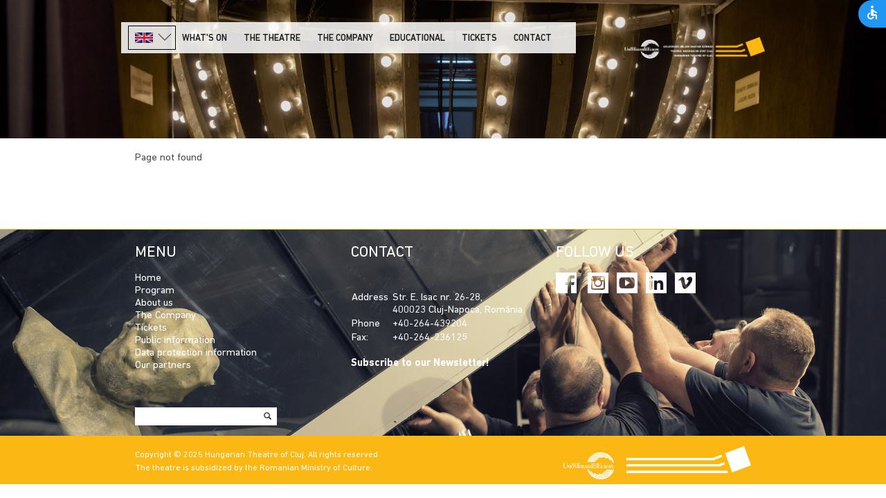

--- FILE ---
content_type: text/html; charset=UTF-8
request_url: https://www.huntheater.ro/en/page-not-found/?soid=148&mm=58
body_size: 10431
content:
<!doctype html>
<!--[if lt IE 7]> <html class="ie6 oldie"> <![endif]-->
<!--[if IE 7]>    <html class="ie7 oldie"> <![endif]-->
<!--[if IE 8]>    <html class="ie8 oldie"> <![endif]-->
<!--[if gt IE 8]><!-->
<html class="">
<!--<![endif]-->
<head>
<meta charset="utf-8">
<meta name="viewport" content="width=device-width, initial-scale=1">
<meta name="robots" content="index,follow" />
<meta name="description" content="">
<meta name="keywords" content="">

<title>Page not found -  Hungarian Theatre of Cluj</title>
<script>
    var SD = '/';
    var LSD = '/en/';
</script>

<script type="text/javascript" src="/clires/v.9/js/jquery-1.11.1.min.js"></script>
<script type="text/javascript" src="/clires/v.9/js/jquery.form.min.js"></script>

<link rel="stylesheet" type="text/css" href="/clires/v.9/js/swipebox/css/swipebox.min.css" />
<script src="/clires/v.9/js/swipebox/js/jquery.swipebox.min.js"></script>

<link href="/clires/v.9/css/boilerplate.css" rel="stylesheet" type="text/css">
<link href="/clires/v.9/css/typog05.css" rel="stylesheet" type="text/css">
<link href="/clires/v.9/css/common.css" rel="stylesheet" type="text/css">

<link href="/clires/v.9/js/site/accessibility/open-accessibility.min.css?2" rel="stylesheet" type="text/css">
<script type="text/javascript" src="/clires/v.9/js/site/accessibility/open-accessibility.min.js"></script>
<script type="text/javascript" src="/clires/v.9/js/site/accessibility/locale.min.js"></script>

<!--[if gte IE 9]>
  <style type="text/css">
    gradient {
       filter: none;
    }
  </style>
<![endif]-->

<!--[if lt IE 9]>
<script src="//html5shiv.googlecode.com/svn/trunk/html5.js"></script>
<![endif]-->

<script src="/clires/v.9/js/functions.js"></script>
<script src="/clires/v.9/js/jquery.simplemodal.js"></script>

<script src="/clires/v.9/js/respond.min.js"></script>

<meta name="google-site-verification" content="69ZI7Ycych3gPA8DQEy1J4zZpryMkz3hHrwmKSftGtw" />
<!-- Global site tag (gtag.js) - Google Analytics -->
<script async src="https://www.googletagmanager.com/gtag/js?id=UA-116160800-1"></script>
<script>
  window.dataLayer = window.dataLayer || [];
  function gtag(){dataLayer.push(arguments);}
  gtag('js', new Date());

  gtag('config', 'UA-116160800-1');
</script></head>

<body class=" noHeadContent">
<script>
  $(function () {
	  $('body').openAccessibility({
		localization: ['en'],
		textSelector:'body',
		iconSize:'s'
	  });
  })
</script>
<div class="gridContainer clearfix">
	<div id="LayoutDiv1">
  
		<div id="header" style="background-image:url('/upload/img/header/big/14/14715-interferences_epites_bi-3745.jpg?v6');">
  
			<div id="topbarholder" class="headcontentwidth">
 
				<div id="menu-main-holder">
					<div class="langselect" id="langdiv">
						<ul>
							              					              						<li><a href="#" onclick="javascript:$('.langselhidden').toggle();$('.langselect').toggleClass('langselect-bg');return false;"><img src="/clires/v.9/img/flag-EN.png" style="height:15px;"><img src="/clires/v.9/img/langdown.png" alt="" class="langnav"></a></li>
              												              					              						<li class="langselhidden"><a href="/page-not-found/?soid=148&amp;mm=58"><img src="/clires/v.9/img/flag-HU.png" style="height:15px;"></a></li>
              												              					              						<li class="langselhidden"><a href="/ro/pagina-nu-se-gaseste/?soid=148&amp;mm=58"><img src="/clires/v.9/img/flag-RO.png" style="height:15px;"></a></li>
              												              					              						<li class="langselhidden"><a href="/fr/page-introuvable/?soid=148&amp;mm=58"><img src="/clires/v.9/img/flag-FR.png" style="height:15px;"></a></li>
              																		</ul>
					</div>
       
					<div id="showmenu" class="showmob"><a href="#" onclick="$('#menu-main').toggle();return false;">menu</a></div>
  					<img src="/clires/v.9/img/logo-mob.png" alt="KAMSZ" class="mainlogomob" OnClick="document.location.href='/en/';" style="cursor:pointer;">
					<div id="menu-main" class="showdt">
						<ul style="margin-left:2px;">
							<li><a href="/en/whats-on/program/" class="" >What's on</a></li><li><a href="/en/the-theatre/about-us/" class="" >The Theatre</a></li><li><a href="/en/the-company/?category=2" class="" >The company</a></li><li><a href="/en/educational/whats-it-all-about/" class="" >Educational</a></li><li><a href="/en/tickets/ticket-information/" class="" >Tickets</a></li><li><a href="/en/contact/" class="" >Contact</a></li>						</ul>
					</div>
				</div>

				<a href="/en/"><img src="/clires/v.9/img/logo-dt.png" alt="KAMSZ" id="dtlogo" class="mainlogo lng_en" style="width:220px;margin-top:20px"></a>   
				<div class="clearboth"></div>
			</div>
			<div class="clearboth"></div>

			<div id="headBottomHolder">
				
				
				
							</div>			

		</div> <!-- #header closing div -->
		
				
		<div id="contentholder" class="contentwidth">
				<div class="menupage ck">
		
		Page not found	  	<br>
	  	<div class="clearboth"></div>
	  	
		<div class="gallery1">

			
			<div class="clearboth"></div>

		</div>
	  	
	</div>

		</div>

		<div class="clearboth"></div>
		
		<div id="footer" class="ck" style="background-image: url('/upload/img/footer/big/14/14061-header_footer_4.png');">
			<div class="centerholder contentwidth">
				<div class="row12">
<div class="col-4 col-pr-15">
<h2>Menu</h2>

<p><a href="/en/home/">Home</a><br />
<a href="/en/whats-on/program/">Program</a><br />
<a href="/en/the-theatre/about-us/">About us</a><br />
<a href="/en/the-company/">The Company</a><br />
<a href="/en/tickets/ticket-information/">Tickets</a><br />
<a href="/en/ro/informatii-publice/">Public information</a><br />
<a href="/en/data-management-and-data-protection-information/">Data protection information</a><br />
<a href="/en/partners/">Our partners</a></p>
<br />
&nbsp;</div>

<div class="col-4 col-pl-15 col-pr-15">
<h2>Contact&nbsp;&nbsp;<br />
&nbsp;</h2>

<table border="0" cellpadding="1" cellspacing="1" style="width: 100%;">
	<tbody>
		<tr>
			<td style="vertical-align: top;">Address</td>
			<td>Str. E. Isac nr. 26-28,<br />
			400023 Cluj-Napoca, România</td>
		</tr>
		<tr>
			<td style="vertical-align: top;">Phone</td>
			<td>+40-264-439204</td>
		</tr>
		<tr>
			<td style="vertical-align: top;">Fax:</td>
			<td>+40-264-236125</td>
		</tr>
	</tbody>
</table>
<br />
<strong><a href="https://12cfd2ef.sibforms.com/serve/[base64]" target="_blank">Subscribe to our Newsletter!</a></strong></div>

<div class="col-4 col-pl-15">
<h2>Follow us</h2>
<a href="https://www.facebook.com/Teatrul.Maghiar.de.Stat.Cluj/" target="_blank"><img alt="" src="/upload/img/ck/thumb/6/6775-icon-fb.png" style="width: 30px; height: 30px;" /></a> &nbsp;&nbsp; <a href="https://www.instagram.com/interferences_festival/" target="_blank"><img alt="" src="/upload/img/ck/thumb/6/6777-icon-ig.png" style="width: 30px; height: 30px;" /></a>&nbsp; &nbsp;<a href="https://www.youtube.com/user/kolozsvariszinhaz" target="_blank"><img alt="" src="/upload/img/ck/thumb/6/6781-icon-yt.png" style="width: 30px; height: 30px;" /></a>&nbsp; &nbsp;<a href="https://www.linkedin.com/company/kolozsv%C3%A1ri-%C3%A1llami-magyar-sz%C3%ADnh%C3%A1z/mycompany/"><img alt="" src="/upload/img/ck/thumb/6/6778-icon-li.png" style="width: 30px; height: 30px;" /></a> &nbsp;&nbsp;<a href="https://vimeo.com/huntheater"><img alt="" src="/upload/img/ck/thumb/16/16311-vimeo_icon-01.png" style="width: 30px; height: 30px;" /></a> &nbsp;&nbsp;</div>
</div>				<form action="/en/search/">
					<div id="menusearch" style="display:inline-block;">
						<input type="text" name="q" placeholder="" class="msfield" value=""><input type="submit" value="" class="msbutton" />
					</div>
				</form>
			</div>
			
		</div>

		<div id="copyright">
			<div class="centerholder contentwidth">
				<div class="copycol1">
					Copyright © 2025 Hungarian Theatre of Cluj. All rights reserved<br>
					<div style="margin:5px 0;">The theatre is subsidized by the Romanian Ministry of Culture.</div>
				</div>

				<div class="copycol2">
					<a href="http://www.union-theatres-europe.eu/UNIQ150468531110473/home" target="_blank"><img src="/clires/v.9/img/ute_logo.png" alt="UTE" style="margin-top: 4px;"></a> <img src="/clires/v.9/img/kamsz_logo2.png" alt="" style="margin-top: -15px;">
				</div>
			
				<div class="clearboth"></div>
			</div>
		</div>
	</div>
</div> <!--gridcont closing div -->


<script>

;( function( $ ) {

	$(window).on("resize", function () {
		if ($('#dtlogo').is(":visible")){
			$('#dtlogo').width($('#topbarholder').width() - $('#menu-main-holder').outerWidth() - 20);
			$('#dtlogo').css({'margin-top': (20 + ((66 - $('#dtlogo').height()) / 2)) + 'px'});
		}
	}).resize();

	$(document).click(function(event) {
		if (!$(event.target).closest('#langdiv').length) {
			if ($('.langselhidden').is(":visible")) {
				$('.langselhidden').toggle();$('.langselect').toggleClass('langselect-bg');
			}
		}
		if ($('#showmenu').is(":visible")){
			if (!$(event.target).closest('#showmenu').length) {
				if ($('#menu-main').is(":visible")) {
					$('#menu-main').toggle();
				}
			}
		}
		
	})


	$("img[data-caption]").each(function(){
		if ($(this).data('caption') != ''){
			$(this).wrap($('<figure>',{
			   class: "" + ($(this).attr("class") != undefined ? $(this).attr("class") : '' ),
			})).parent().append( $( "<figcaption>"+$(this).data('caption')+"</figcaption>" ) );
			$(this).attr("class", '');
		}
	});

	$("img[data-gal]").each(function(){
		$(this).wrap($('<a>',{
		   href: $(this).attr('src').replace('/thumb/', '/big/'),
		   class: "swipebox",
		   rel: $(this).data('gal'),
		   title: $(this).attr('title')
		})).removeAttr('data-gal');
	});


	$( '.swipebox' ).swipebox({hideBarsDelay: 0});
	resizeblog();
	
} )( jQuery );

$(window).load(function(){
	$('#contentholder').css('min-height', $( window ).height() - $('#header' ).outerHeight() - $('#footer' ).outerHeight() - $('#copyright' ).outerHeight() - 30);
	$('body').css({ 'filter' : ''});
});


</script>

</body>
</html>

--- FILE ---
content_type: text/css
request_url: https://www.huntheater.ro/clires/v.9/css/typog05.css
body_size: 48489
content:
@charset "utf-8";
/* KAMSZ */

@font-face {
	font-family: 'dinnextltpro';
	src: url('fonts/DINNextLTPro-Regular.eot');
	src: url('fonts/DINNextLTPro-Regular.eot?#iefix') format('embedded-opentype'),
		url('fonts/DINNextLTPro-Regular.woff') format('woff'),
		url('fonts/DINNextLTPro-Regular.ttf') format('truetype');
	font-weight: normal;
	font-style: normal;
}

@font-face {
	font-family: 'dinnextltpro';
	src: url('fonts/DINNextLTPro-Medium.eot');
	src: url('fonts/DINNextLTPro-Medium.eot?#iefix') format('embedded-opentype'),
		url('fonts/DINNextLTPro-Medium.woff') format('woff'),
		url('fonts/DINNextLTPro-Medium.ttf') format('truetype');
	font-weight: 500;
	font-style: normal;
}


@font-face {
	font-family: 'dinnextltpro';
	src: url('fonts/DINNextLTPro-Bold.eot');
	src: url('fonts/DINNextLTPro-Bold.eot?#iefix') format('embedded-opentype'),
		url('fonts/DINNextLTPro-Bold.woff') format('woff'),
		url('fonts/DINNextLTPro-Bold.ttf') format('truetype');
	font-weight: bold;
	font-style: normal;
}


@font-face {
	font-family: 'dinnextltprocond';
	src: url('fonts/DINNextLTPro-Condensed.eot');
	src: url('fonts/DINNextLTPro-Condensed.eot?#iefix') format('embedded-opentype'),
		url('fonts/DINNextLTPro-Condensed.woff') format('woff'),
		url('fonts/DINNextLTPro-Condensed.ttf') format('truetype');
	font-weight: normal;
	font-style: normal;
}



@font-face {
	font-family: 'dinnextltprocond';
	src: url('fonts/DINNextLTPro-MediumCond.eot');
	src: url('fonts/DINNextLTPro-MediumCond.eot?#iefix') format('embedded-opentype'),
		url('fonts/DINNextLTPro-MediumCond.woff') format('woff'),
		url('fonts/DINNextLTPro-MediumCond.ttf') format('truetype');
	font-weight: 500;
	font-style: normal;
}


@font-face {
	font-family: 'dinnextltprocond';
	src: url('fonts/DINNextLTPro-BoldCondensed.eot');
	src: url('fonts/DINNextLTPro-BoldCondensed.eot?#iefix') format('embedded-opentype'),
		url('fonts/DINNextLTPro-BoldCondensed.woff') format('woff'),
		url('fonts/DINNextLTPro-BoldCondensed.ttf') format('truetype');
	font-weight: bold;
	font-style: normal;
}


html, body {
	padding:0;
	margin:0;
}

body {
	font-family: 'dinnextltpro', sans-serif;
	font-weight:normal;
	background:#fff;
	color:#4d4d4d;
	font-size:15px;
}

img, object, embed, video {
	max-width: 100%;
}


a {
	color:#fbb713;
	text-decoration:none;
}

a:hover {
	color:#fbb713;
	text-decoration:underline;
}

a:visited {
	color:#fbb713;
}

a::-moz-focus-inner {
  border: 0;
}
a:focus {outline:0 none;border:0;}
a::-moz-focus-inner {outline:0 none;border:0;}


* {
    box-sizing: border-box;
}

img {
	opacity:0.999;
	filter:alpha(opacity=99.99);
}

a:hover img {
	opacity:0.8;
	filter:alpha(opacity=80);
}

img {
	border:0;
}

a img {
	border:0;
}


.clearboth {
	display:block;
	clear:both;
}

.vertalign {
	position: relative;
	top: 50%;
    -webkit-transform: translateY(-50%);
    -ms-transform: translateY(-50%);
    transform: translateY(-50%);
}

h1, h2, h3, h4, h5, h6 {
	font-family: 'dinnextltpro', sans-serif;
	margin:0;
	padding:0;
	font-weight:normal;
}

.blogcont{
	/*margin-right:-20px;*/
	margin:0 auto;
	width:252px;
}

.bl-content.blc02 h1 {
	font-family: 'dinnextltprocond', sans-serif;
	font-weight: 500;
	font-size: 1.6em;
	color: #fff;
}

.blogitem h1 {
	font-family: 'dinnextltprocond', sans-serif;
	font-weight: 500;
	font-size: 1.6em;
	text-transform: uppercase;
	margin: .8em 0;
}


select {
	display:inline-block;
	font-family: 'dinnextltpro', sans-serif;
	font-weight:normal;
	color:#4d4d4d;
	border:1px solid #4d4d4d;
	background:none;
	padding:.2em;
	font-size:.8em;
	text-transform:uppercase;
	}

.gridContainer {
}

.break-mob {
	display:inline;
}

#LayoutDiv1 {

}

.showdt {
	display:none;
}

#header {
	position:relative;
	width:100%;
	height:200px;
	background-size:100% auto;
    background-position: top center;
    background-repeat: no-repeat;	
	margin:0;
	padding:0;
}

.noHeadContent #header{
	height:200px;
}

#topbarholder {
	position:relative;
	display:block;
	margin:0 auto;
}


#menu-main-holder {
	float:none;
	position:relative;
	width:100%;
/*	background:rgba(222,235,238,0.7);*/
	margin:0;
	padding:1.4rem 2%;
	height:auto;
}


.langselect {
	position:absolute;
	top:15px;
	left:10px;
	width:auto;
	margin:0;
	padding:3px;
	background:rgba(255,255,255,.9);
	border:1px solid #000;
	font-size:.8em;
	z-index:999;
	/*box-shadow:none !important;*/
}

.langselect-bg {
	background: rgba(255,255,255,.9) !important;
	box-shadow: 1px 1px 7px rgba(0, 0, 0, .3);
	border:0;
}

.langselect ul {
	margin:0;
	padding:0 5px 0 9px;
}


.langselect li {
	display:block;
	margin:12px 0;
	list-style:none;
}

.langselect li:first-of-type {
	margin:8px 0;
}


.langselect ul li.langselhidden {
	display:none;
}

.langselect li a {
	color: #1a1a1a;
	font-family: 'dinnextltpro', sans-serif;
	font-size: 13px;
	font-weight:500;
}

.langselect li a:hover {
	text-decoration:none;
}

.langnav {
	display:inline-block;
	width:20px;
	height:20px;
	margin:-3px 0 0 7px;
}


.evhoselect {
	display:inline-block;
	float:none;
	position:absolute;
	top:8px;
	right:200px;
	width:auto;
	margin:0;
	padding:0;
	border:1px solid #000;
	font-size:.8rem;
	background:rgba(255,255,255,.9) !important;
	box-shadow: 3px 2px 2px rgba(0, 0, 0, .6);
	z-index:1000;
	text-transform:uppercase;
}

.evhoselect-bg {
	background:rgba(255,255,255,.9) !important;
	box-shadow: 3px 2px 2px rgba(0, 0, 0, .6);
}

.evhoselect ul {
	margin:0;
	padding:0 .8rem;
}


.evhoselect li {
	display:inline-block;
	margin:5px 0 4px 0;
	list-style:none;
	text-align:left;
}

.evhoselect ul li.evhoselhidden {
	display:none;
}

.evhoselect li a {
	color:#4d4d4d;
}

.evhoselect li a:hover {
	text-decoration:none;
}

.evhoselect ul li.evhoselhidden:hover{
	font-weight:bold;
}

.evhoselect li a{
	display:block;
}

.helyszinselect {
	display:inline-block;
	float:none;
	position:absolute;
	top:8px;
	right:20px;
	width:auto;
	margin:0;
	padding:0;
	border:1px solid #000;
	font-size:.8rem;
	background:rgba(255,255,255,.9) !important;
	box-shadow: 3px 2px 2px rgba(0, 0, 0, .6);
	z-index:1000;
	text-transform:uppercase;
}

.helyszinselect-bg {
	background:rgba(255,255,255,.9) !important;
	box-shadow: 3px 2px 2px rgba(0, 0, 0, .6);
}

.helyszinselect ul {
	margin:0;
	padding:0 .8rem;
}


.helyszinselect li {
	display:inline-block;
	margin:5px 0 4px 0;
	list-style:none;
	text-align:left;
	width:100%;
}

.helyszinselect ul li.helyszinselhidden {
	display:none;
}

.helyszinselect li a {
	color:#4d4d4d;
}

.helyszinselect li a:hover {
	text-decoration:none;
}

.helyszinselect ul li.helyszinselhidden:hover{
	font-weight:bold;
}

.helyszinselect li a{
	display:block;
	width:100%;
}


#showmenu {
	float:none;
	position:absolute;
	top:1rem;
	right: 1rem;
	display:block;
	padding:.8rem 1rem .6rem 1rem;
	font-size:.8rem;
	background:rgba(255,255,255,.9) !important;
	box-shadow: 3px 2px 2px rgba(0, 0, 0, .6);
	width:auto;
	text-transform:uppercase;
}

#showmenu a {
	color:#000;

}

#showmenu img {
	width:100%;
	height:auto;
}

#menu-main {
	position:absolute;
	top:4rem;
	left:auto;
	right:1rem;
	width:auto;
	padding:0 2% 0 5%;
	margin:0 auto;
	background:rgba(255,255,255,0.9);
	box-shadow: 1px 1px 7px rgba(0, 0, 0, .3);
	
	font-family: 'dinnextltpro', sans-serif;
	font-weight:500;
	font-size:1.4rem;
	text-transform:uppercase;
	color:#1a1a1a;
	z-index:999;
	text-align:right;
}

#menu-main ul {
	margin:0;
	padding:0;
}

#menu-main ul li {
	display:block;
	margin:12px 0;
	padding:0;
}

#menu-main ul li:last-child {
	margin-right:0;
}

#menu-main ul li a {
	color:#1a1a1a;
	font-size:13px;
}

#menu-main ul li a:hover {
	/*border-bottom:3px solid #fbb713;*/
	text-decoration:none;
}

#menu-main ul li a.selected{
	/*border-bottom:3px solid #fbb713;*/
	text-decoration:none;
}

.mainlogomob {
	display:block;
	position:relative;
	float:none;
	height:auto;
	margin:0 auto;
	top:-17px;
	max-width:315px;
}

.mainlogo {
	display:none;
	max-width:420px;
}

.showbanner {
	display:none;
}

#sliderbox-holder{
	display:none;
}


.blogfilter {
	position:relative;
	width:100%;
	padding:0 0 3px 0;
	border-bottom:1px solid #fbb713;
	margin:2% auto 3% auto;
}

.filtermenu {
	margin:0;
	padding:0;
	font-family: 'dinnextltpro', sans-serif;
	font-weight:500;
	font-size:.9em;
	text-transform:uppercase;
}

.filtermenu li {
	display:inline-block;
	margin:0 0 2% 0;
}

.filtermenu li a {
	display:block;
	padding:.6em .7em;
	color:#4d4d4d;
}

.filtermenu .active a {
	color:#fbb713;
	box-shadow: 0 3px 0 #fbb713;
}

.filtermenu li a:hover {
	color:#fbb713;
	text-decoration:none;
	box-shadow: 0 3px 0 #fbb713;
}


.submenu {
	background-color: #ffffff;
	margin: 0 auto;
	padding: 20px 20px 2px 20px;
	position: relative;
}

.submenu ul {
	border-bottom: 1px solid #fbb713;
	font-family: "dinnextltpro",sans-serif;
	font-size: 0.7rem;
	font-weight: 500;
	margin: 0 auto;
	padding: 0 0 2px 0;
	text-transform: uppercase;
}

.submenu ul li {
	display:inline-block;
	margin:0 0 0 0;
}

.submenu ul li a {
	display:block;
	padding:4px .3rem;
	color:#4d4d4d;
}

.submenu ul .selected a {
	color:#fbb713;
	box-shadow: 0 3px 0 #fbb713;
}

.submenu ul li a:hover {
	color:#fbb713;
	text-decoration:none;
	box-shadow: 0 3px 0 #fbb713;
}

.titleholder {
	background-color: #ffffff;
	margin: 0 auto;
	padding: 10px 10px 0px 20px;
	position: relative;
	width: 90%;
}
.titleholder h1 {
	margin:3px 0 0;
	font-size:1em;
	line-height:14px;
}

.titleholder-left {
	float:none;
	width:100%;
	margin:0;
}

.titleholder-left h1 {
	margin:0;
	font-size:1rem;
}

.titleholder-right {
	float:none;
	width:100%;
	margin:0;
	text-align:right;
}

.titleholder-right select {

	margin:0 .5rem 0 0;
}

.slidepadding{
	display:none;
}

#blogitemholder {
	position:relative;
	width:96%;
	padding:0;
	margin:0 auto;
}

.perfitem {
	position:relative;
	float:left;
	width:246px;
	height:457px;
	margin:0 20px 0 0;
	border-top:3px solid #fbb713;
}

.perfimg {
	width: 246px;
	height: 369px;
	overflow:hidden;
}

.perflabel {
	width:100%;
	margin:5px 0 0 0;
}

.perflabel h1 {
	margin:0 0 1rem 0;
	font-family: 'dinnextltprocond', sans-serif;
	font-weight:500;
	font-size:1.6em;
	text-transform:uppercase;
	color:#4d4d4d;
}

.perflabel h1 div{
	font-size:0.8em;
}

.tarslist .perfimg {
	width: 246px;
	height: 250px;
	overflow:hidden;
}

.tarslist .perfitem {
	position:relative;
	float:left;
	width:246px;
	height:336px;
	margin:0 20px 0 0;
	border-top:3px solid #fbb713;
}


.blogitem {
	position:relative;
	float:left;
	width:98%;
	height:auto;
	margin:0 20px 40px 0;
	border-top:3px solid #4d4d4d;
	border-bottom:1px solid #4d4d4d;
	background-size:cover !important;
}

.bl-half {
	width:98%;
	max-width:512px;
	height:341px;
}


.bl-quart {
	width: 246px;
	height: 369px;
}

.bl-imgbg img {
	display:block;
	height:100%;
	width:100%;
}

.blogitem h2 {
	font-size:1rem;
	margin:.2rem 0 0 0;
	text-transform:uppercase;
}

.blogitem h3 {
	font-size:1em;
	text-transform:uppercase;
	margin:0 0 .6rem 0;
}

.blogitem h4 {
	font-size:1rem;
}

.bl-content{
	overflow-y: hidden;
	height: 97%;
	text-overflow: ellipsis;
}

.bl-content.blc02 {
	width:100%;
	height:auto;
	padding:0 1em;
	background:rgba(0,0,0,.2);
	color:#fff;
	text-transform:uppercase;
	font-size:1em;
	margin:0 0 0 0;/*0 0 1em 0*/
	position:absolute;
	bottom:0;
}

.bl-content.blc02 h2 {
	font-weight:normal;
	font-size:1em;
	color:#fff;
	display:none;
}

.bl-content.blc03 h1 {
	display:inline-block;
	position:relative;
	margin:10px 0 0 4%;
	padding:.3rem .6rem;
	max-width:92%;
	background:#fff;
	font-family: 'dinnextltprocond', sans-serif;
	font-weight:500;
	font-size:1.6em;
	/*color:#dc636a;*/
	color:#4D4D4D;
}

.bl-content.blc03 h2 {
	display:inline-block;
	margin:4px 0 0 4%;
	padding:.3rem .6rem;
	max-width:92%;
	background:#4D4D4D;
	font-weight:normal;
	font-size:1em;
	color:#fff;
}


.blogreadmore {
	position:absolute;
	bottom:-.6em;
	left:50%;
    -webkit-transform: translateX(-50%);
    -ms-transform: translateX(-50%);
    transform: translateX(-50%);
	background:#4d4d4d;
	color:#fff;
	font-size:2.3em;
	padding:0 .35em;
	border-radius:2.2em;
	z-index:20;
}

.blogreadmore img {
	margin:0 0 0 .1em;
	height:auto;
	width:.4em;
}
.blogreadmore .fa {
	margin:0 0 0 .1em;
}


#contentholder, .centerholder {
	position:relative;
	margin:0 auto;
	padding:20px 0 0;/*50px 0 0*/
}

.headcontentwidth{
	width:94%;
}

.contentwidth {
	width:94%;
}


#contentholder.repertoar {
	padding:1%;
}

.contentcol01 {
	float:left;
	width:32%;
	margin:0 1% 0 0;
	padding:1% 0 0 0;
}

.contentcol01 img {
	width:100%;
	height:auto;
}

.contentcol02 {
	float:left;
	width:67%;
	margin:0;
	padding:1% 1% 0 0;
}

.contentcol02.noimg {
	float:none;
	width:100%;
	margin:0;
	padding:1% 1% 0 0;
}


.contentcol03 {
	float:left;
	width:32%;
	margin:0 3% 0 0;
	padding:1% 0 0 1%;
}

.contentcol03 img {
	width:100%;
	height:auto;
}

.contentcol04 {
	float:left;
	width:65%;
	margin:0;
	padding:1% 1% 0 0;
}

.perfheader {
	position:relative;
	width:100%;
	margin:0 0 2% 0;
	padding:1em;
	background:#f5faf8;
}

.perfhilite {
	display:inline-block;
	width:auto;
	background:#fbb713;
	padding:.4em 1.2em;
	color:#fff;
	font-family: 'dinnextltpro', sans-serif;
	font-weight:500;
	font-size:1em;
	text-transform:uppercase;
}

.perftitle h1 {
	margin:1.5% 0;
	color:#fbb713;
	text-transform:uppercase;
	font-size:1.6em;
	font-family: 'dinnextltprocond', sans-serif;
	font-weight:bold;
}

.perfbottom{
	padding:0 1em;
}

.pcalholder {
	float:left;
	width:75px;
	margin:0 24px 0 0;
	font-family: 'dinnextltprocond', sans-serif;
	font-weight:bold;
	text-align:center;
	text-transform:uppercase;
}


.pcaltop {
	background:#fbb713;
	color:#fff;
	padding:.3em 0 0 0;
}

.pcalmonth {
	font-size:.9em;
}

.pcaldate {
	font-size:2.6em;
	padding:0;
	margin:0;
}

.pcalbottom {
	padding:.3em 0 0 0;
}

.pcalday {
	font-size:.8em;
	padding:0 .6em;
}

.pcaltime {
	font-size:1.2em;
}

.pcalholder:hover {
	border:1px solid #ccc;
}

.pcalholder:hover .pcaltop {
	background:#ccc;
}

.pcalholder:hover .pcalbottom {
	color:#ccc;
}

.programrow-frame .pcalholder {
	margin:0 0 0 0;
}


.contentcol02 h3 {
	margin:0 0 2% 0;
	text-transform:uppercase;
	font-size:1.4em;
	font-weight:500;
}

.contentcol02 h4 {
	margin:2% 0 0 0;
	font-size:1.2em;
	font-weight:500;
}

.castcrewholder {
    -webkit-columns: auto 1;
    -moz-columns: auto 1;
    columns: auto 1;
}

.castcrewholder .onerole{
	-webkit-column-break-inside: avoid; /* Chrome, Safari */
	page-break-inside: avoid;           /* Theoretically FF 20+ */
	break-inside: avoid-column;         /* IE 11 */
	display:table;                      /* Actually FF 20+ */
	width:100%;
}


.castcrewholder a {
	color:#4D4D4D;
}

.castcrewholder h4{
	font-size:1.5em;
	text-transform:uppercase;
	
}

.castcrewholder h5 {
	font-size:1em;
	margin:0 0 .5em 0;
}

.castcrewlist {
	margin:0;
	padding:0;
}

.castcrewholder hr{
	margin-top:5px;
}

.castcrewholder b, .castcrewholder strong {
	text-transform:uppercase;
	font-weight: 500;
}

.contentnotes {
	font-family: 'dinnextltprocond', sans-serif;
	font-weight:500;
	text-transform:uppercase;
	font-size:1.6em;
	margin-bottom:10px;
}

.gallery1 {
	margin:2em 0;
}

.galthumb {
	float:left;
	width:282px;
	height:188px;
	margin:0 20px 20px 0;
}

.programrow {
	margin:0 -20px;
	padding:1% 20px;
}

.programrow:hover {
	background:#f5faf8;
}

.programrow-frame {
	position:relative;
	float:left;
	width:100%;
	padding:0;
	height:100%;
	border-top:1px solid #fbb713;
}

.programrow-inner {
	float:right;
	width:calc(100% - 95px);
}

.programrow-left{
	width:100%;
}

.programrow-right{
	width:100%;
}

.programrow-topright {
	margin-top:10px;
	min-height:51px;
}


.proghilite {
	margin:1% 0 0 0;
}

.progcomment {
	margin:0;
	min-height:31px;
}

.progcommentplace{
	height:10px;
}

.progtitle {
	max-width:30em;
}

.progtitle a{
	color:#4D4D4D;
}
.progtitle h1 {
	display:inline-block;
	font-family: 'dinnextltprocond', sans-serif;
	font-weight:500;
	text-transform:uppercase;
	font-size:1.6em;
	margin:0;
}

.progtitle h2 {
	display:inline-block;
	margin:0;
	padding:0;
	font-family: 'dinnextltprocond', sans-serif;
	font-weight:500;
	text-transform:uppercase;
	font-size:1.6em;
	color:#dc636a;
}


.programrow-bottomleft {
}

.programrow-bottomleft H3{
	text-transform:uppercase;
	font-size:15px;
	font-weight:500;
}

.programrow-bottomleft H3 span{
	font-weight:normal;
}


.programrow-bottomright {
	clear:left;
}

.programrow-detail{
	display:inline-block;
	border:1px solid #4d4d4d;
	padding:12px 30px 0 15px;
	color:#4d4d4d;
	text-transform:uppercase;
	font-size:14px;
	margin:0 10px 10px 0;
	height:40px;
	font-weight:500;
	background-image: url(../img/bo.png);
    background-repeat: no-repeat;
    background-position: 15px 7px; 	
    padding-left:100px;
    white-space:nowrap;
}

.programrow-detail:hover {
	color:#fbb713;
	/*border:1px solid #fbb713;*/
	text-decoration:none;
	background-image: url(../img/bo.hover.png);
}


.progicon1 {
	height:22px;
	margin:0 10px 10px 0;
	padding:0;
	border:1px solid #fbb713;
	color:#fbb713;
	display:inline-block;
}



.progicon1 h6 {
	display:inline-block;
	font-size:.8rem;
	text-transform:uppercase;
	margin:0;
	padding:.2rem .4rem;
	font-weight:bold;
}

.progiconright {
	float:right;
	position:relative;
	height:100%;
	text-align:center;
}

.progiconright img {
	height:20px;
}

.progiconlabel {
	color: #fff;
	position: absolute;
	right: 7%;
	top: 8%;
}

.fw-next {
	display:block;
	width:100%;
	height:21px;
	border-bottom:1px solid #fbb713;
	margin:8% 0 4% 0;
	cursor:pointer;
}

.fw-next:hover {
	text-decoration:none;
}

.fw-next1 {
	position:relative;
	display:block;
	width:162px;
	background:#fbb713;
	color:#fff;
	padding:.5rem 0;
	text-align:center;
	margin:0.4em auto 0 auto;
	font-family: 'dinnextltpro', sans-serif;
	font-weight:500;
	font-size:1.2rem;
	text-transform:uppercase;
	white-space:nowrap;
}

.fw-next2 {
	position:relative;
	display:block;
	margin:1em auto;
	width:162px;
	color:#fbb713;
	font-size:1.2rem;
	text-align:center;
}

.fw-next:hover {
	border-bottom:1px solid #ccc;
}

.fw-next:hover .fw-next1 {
	background:#ccc;
}

.fw-next:hover .fw-next2 {
	color:#ccc;
}


#footer {
	position:relative;
	width:100%;
	height:auto;
	background-size:100% auto;
    background-position: top center;
    background-repeat: no-repeat;	
	margin:0;
	border-top:1px solid #fbb713;
	padding:0 0 15px 0;
	color:#fff;
	background-color:#1e1e1e;
}

#footer a {
	color:#fff;
}

#footer a:hover {
	color:#fbb713;
}

#footer h5 {
	text-transform:uppercase;
	font-weight:500;
	font-size:1.2em;
}

#footer H2{
	margin:0 0 15px 0;
}

#footer .col-4:last-child{
	/*text-align:right;*/
}


.footerlist1 {
	margin:0;
	padding:0;
}

.footerlist1 li {
	display:block;
	margin:1em 0;
}

.footerlist1 li a {
	color:#fff;
}

.iconlist {
	margin:.5em 0 0 0;
	padding:0;
	font-size:2.4em;
}

.iconlist li {
	display:inline-block;
	margin:0 6% 3% 0;
}

.footercol1 {
	float:left;
	width:46%;
	margin:0 6% 0 0;
}

.footercol2 {
	float:left;
	width:46%;
	margin:0;
}

.footercol3 {
	float:left;
	width:100%;
	margin:0 auto;
	padding:3% 0;
	border-top:1px solid #fff;
}

.footercol3a {
	float:left;
	width:46%;
	margin:0 6% 0 0;
}

.footercol3b {
	float:left;
	width:46%;
	margin:0 0 0 0;
}

.footercol3c {
	float:left;
	width:34%;
	margin:2% 2% 0 0;
}

.footercol3d {
	float:left;
	width:64%;
	margin:2% 0 0 0;
}

.footercol3d .fa {
	float:left;
	font-size:2.4em;

}

.footercol3d img {
	float:left;
	width:1.5em;
	height:auto;
	margin:0 2% 0 0;
}



#copyright {
	position:relative;
	width:100%;
	background:#fbb713;
	color:#fff;
	padding:0 0 7px 0;
}

.copycol1 {
	float:none;
	padding:1px 0 0 0;
	width:100%;
}

.copycol2 {
	float:none;
	width:100%;
	text-align:center;
	margin:3% 0 0 0;
}

.copycol2 img {
	height:2.6em;
	width:auto;
	margin:0 0 0 8%;
}

.nameheader {
	position:relative;
	width:100%;
	margin:2% 0 2% 0;
	padding:1em;
	background:#f5faf8;
}

.namelabel {
	display:inline-block;
	padding:.3em 2em;
	background:#fbb713;
	color:#fff;
	font-size:1em;
	text-transform:uppercase;
}

.nametitle h1 {
	font-family: 'dinnextltprocond', sans-serif;
	font-weight:500;
	font-size:2.2em;
	color:#fbb713;
	text-transform:uppercase;
	margin:2% 0 4% 0;
}

.menupage .menuMainImg{
	width:25%;
	float:left;
	margin-right:2%;
}

.prgcaldayname{
	font-size:1em;
	border-bottom:1px solid #FFFFFF;
}

.programrow.prg-szurke.programrow-frame{border-top:1px solid #4D4D4D;}
.programrow.prg-szurke .pcalholder{border:1px solid #4D4D4D;}
.programrow.prg-szurke .pcalholder .pcaltop{background:#4D4D4D;}
.programrow.prg-szurke .pcalholder .pcalbottom{color:#4D4D4D;}

.programrow.prg-kek.programrow-frame{border-top:1px solid #139CD8;}
.programrow.prg-kek .pcalholder{border:1px solid #139CD8;}
.programrow.prg-kek .pcalholder .pcaltop{background:#139CD8;}
.programrow.prg-kek .pcalholder .pcalbottom{color:#139CD8;}

.programrow.prg-piros .programrow-frame{border-top:1px solid #dc636a;}
.programrow.prg-piros .pcalholder{border:1px solid #dc636a;}
.programrow.prg-piros .pcalholder .pcaltop{background:#dc636a;}
.programrow.prg-piros .pcalholder .pcalbottom{color:#dc636a;}

.programrow.prg-sarga .programrow-frame{border-top:1px solid #fbb713;}
.programrow.prg-sarga .pcalholder{border:1px solid #fbb713;}
.programrow.prg-sarga .pcalholder .pcaltop{background:#fbb713;}
.programrow.prg-sarga .pcalholder .pcalbottom{color:#fbb713;}

.programrow.prg-talalk .programrow-frame{border-top:1px solid #1BA69C;}
.programrow.prg-talalk .pcalholder{border:1px solid #1BA69C;}
.programrow.prg-talalk .pcalholder .pcaltop{background:#1BA69C;}
.programrow.prg-talalk .pcalholder .pcalbottom{color:#1BA69C;}

.programrow.prg-estek .programrow-frame{border-top:1px solid #167783;}
.programrow.prg-estek .pcalholder{border:1px solid #167783;}
.programrow.prg-estek .pcalholder .pcaltop{background:#167783;}
.programrow.prg-estek .pcalholder .pcalbottom{color:#167783;}

.programrow.prg-minievad .programrow-frame{border-top:1px solid #7DAC45;}
.programrow.prg-minievad .pcalholder{border:1px solid #7DAC45;}
.programrow.prg-minievad .pcalholder .pcaltop{background:#7DAC45;}
.programrow.prg-minievad .pcalholder .pcalbottom{color:#7DAC45;}

.programrow.prg-edukativ .programrow-frame{border-top:1px solid #F1854B;}
.programrow.prg-edukativ .pcalholder{border:1px solid #F1854B;}
.programrow.prg-edukativ .pcalholder .pcaltop{background:#F1854B;}
.programrow.prg-edukativ .pcalholder .pcalbottom{color:#F1854B;}

.programrow.prg-vendeg .programrow-frame{border-top:1px solid #9F4664;}
.programrow.prg-vendeg .pcalholder{border:1px solid #9F4664;}
.programrow.prg-vendeg .pcalholder .pcaltop{background:#9F4664;}
.programrow.prg-vendeg .pcalholder .pcalbottom{color:#9F4664;}

.programrow.prg-intf .programrow-frame{border-top:1px solid #AA0032;}
.programrow.prg-intf .pcalholder{border:1px solid #AA0032;}
.programrow.prg-intf .pcalholder .pcaltop{background:#AA0032;}
.programrow.prg-intf .pcalholder .pcalbottom{color:#AA0032;}

.programrow.prg-air .programrow-frame{border-top:1px solid #D1214E;}
.programrow.prg-air .pcalholder{border:1px solid #D1214E;}
.programrow.prg-air .pcalholder .pcaltop{background:#D1214E;}
.programrow.prg-air .pcalholder .pcalbottom{color:#D1214E;}

.programrow.prg-intf7 .programrow-frame{border-top:1px solid #46B48C;}
.programrow.prg-intf7 .pcalholder{border:1px solid #46B48C;}
.programrow.prg-intf7 .pcalholder .pcaltop{background:#46B48C;}
.programrow.prg-intf7 .pcalholder .pcalbottom{color:#46B48C;}

.programrow.prg-ute30 .programrow-frame{border-top:1px solid #cfc421;}
.programrow.prg-ute30 .pcalholder{border:1px solid #cfc421;}
.programrow.prg-ute30 .pcalholder .pcaltop{background:#cfc421;}
.programrow.prg-ute30 .pcalholder .pcalbottom{color:#cfc421;}

.programrow.prg-elobemutato .programrow-frame{border-top:1px solid #f8a19a;}
.programrow.prg-elobemutato .pcalholder{border:1px solid #f8a19a;}
.programrow.prg-elobemutato .pcalholder .pcaltop{background:#f8a19a;}
.programrow.prg-elobemutato .pcalholder .pcalbottom{color:#f8a19a;}


.blogitem.bl-szurke {border-top:3px solid #4D4D4D;border-bottom:1px solid #4D4D4D;}
.bl-szurke h1, .bl-szurke h2 {color: #4D4D4D;}
.bl-szurke .blogreadmore {background:#4D4D4D;}

.blogitem.bl-kek {border-top:3px solid #139CD8;border-bottom:1px solid #139CD8;}
.bl-kek h1, .bl-kek h2 {color: #139CD8;}
.bl-kek .blogreadmore {background:#139CD8;}

.blogitem.bl-piros {border-top:3px solid #dc636a;border-bottom:1px solid #dc636a;}
.bl-piros h1, .bl-piros h2 {color: #dc636a;}
.bl-piros .blogreadmore {background:#dc636a;}

.blogitem.bl-sarga {border-top:3px solid #fbb713;border-bottom:1px solid #fbb713;}
.bl-sarga h1, .bl-sarga h2 {color: #fbb713;}
.bl-sarga .blogreadmore {background:#fbb713;}

.blogitem.bl-talalk {border-top:3px solid #1BA69C;border-bottom:1px solid #1BA69C;}
.bl-talalk h1, .bl-talalk h2 {color: #1BA69C;}
.bl-talalk .blogreadmore {background:#1BA69C;}

.blogitem.bl-estek {border-top:3px solid #167783;border-bottom:1px solid #167783;}
.bl-estek h1, .bl-estek h2 {color: #167783;}
.bl-estek .blogreadmore {background:#167783;}

.blogitem.bl-minievad {border-top:3px solid #7DAC45;border-bottom:1px solid #7DAC45;}
.bl-minievad h1, .bl-minievad h2 {color: #7DAC45;}
.bl-minievad .blogreadmore {background:#7DAC45;}

.blogitem.bl-edukativ {border-top:3px solid #F1854B;border-bottom:1px solid #F1854B;}
.bl-edukativ h1, .bl-edukativ h2 {color: #F1854B;}
.bl-edukativ .blogreadmore {background:#F1854B;}

.blogitem.bl-vendeg {border-top:3px solid #9F4664;border-bottom:1px solid #9F4664;}
.bl-vendeg h1, .bl-vendeg h2 {color: #9F4664;}
.bl-vendeg .blogreadmore {background:#9F4664;}

.blogitem.bl-intf {border-top:3px solid #AA0032;border-bottom:1px solid #AA0032;}
.bl-intf h1, .bl-intf h2 {color: #AA0032;}
.bl-intf .blogreadmore {background:#AA0032;}

.blogitem.bl-air {border-top:3px solid #D1214E;border-bottom:1px solid #D1214E;}
.bl-air h1, .bl-air h2 {color: #D1214E;}
.bl-air .blogreadmore {background:#D1214E;}

.blogitem.bl-intf7 {border-top:3px solid #46B48C;border-bottom:1px solid #46B48C;}
.bl-intf7 h1, .bl-intf7 h2 {color: #46B48C;}
.bl-intf .blogreadmore {background:#46B48C;}

.blogitem.bl-ute30 {border-top:3px solid #cfc421;border-bottom:1px solid #cfc421;}
.bl-ute30 h1, .bl-ute30 h2 {color: #cfc421;}
.bl-ute30 .blogreadmore {background:#cfc421;}

.blogitem.bl-elobemutato {border-top:3px solid #f8a19a;border-bottom:1px solid #f8a19a;}
.bl-elobemutato h1, .bl-elobemutato h2 {color: #f8a19a;}
.bl-elobemutato .blogreadmore {background:#f8a19a;}


.blogreadmore:hover {
	background:#ccc;
}


.elprg-szurke {border:1px solid #4D4D4D;}
.elprg-szurke .pcaltop {background:#4D4D4D;}
.elprg-szurke .pcalbottom {color:#4D4D4D;}

.elprg-kek {border:1px solid #139CD8;}
.elprg-kek .pcaltop {background:#139CD8;}
.elprg-kek .pcalbottom {color:#139CD8;}

.elprg-piros {border:1px solid #dc636a;}
.elprg-piros .pcaltop {background:#dc636a;}
.elprg-piros .pcalbottom {color:#dc636a;}

.elprg-sarga {border:1px solid #fbb713;}
.elprg-sarga .pcaltop {background:#fbb713;}
.elprg-sarga .pcalbottom {color:#fbb713;}

.elprg-talalk {border:1px solid #1BA69C;}
.elprg-talalk .pcaltop {background:#1BA69C;}
.elprg-talalk .pcalbottom {color:#1BA69C;}

.elprg-estek {border:1px solid #167783;}
.elprg-estek .pcaltop {background:#167783;}
.elprg-estek .pcalbottom {color:#167783;}

.elprg-minievad {border:1px solid #7DAC45;}
.elprg-minievad .pcaltop {background:#7DAC45;}
.elprg-minievad .pcalbottom {color:#7DAC45;}

.elprg-edukativ {border:1px solid #F1854B;}
.elprg-edukativ .pcaltop {background:#F1854B;}
.elprg-edukativ .pcalbottom {color:#F1854B;}

.elprg-vendeg {border:1px solid #9F4664;}
.elprg-vendeg .pcaltop {background:#9F4664;}
.elprg-vendeg .pcalbottom {color:#9F4664;}

.elprg-intf {border:1px solid #AA0032;}
.elprg-intf .pcaltop {background:#AA0032;}
.elprg-intf .pcalbottom {color:#AA0032;}

.elprg-air {border:1px solid #D1214E;}
.elprg-air .pcaltop {background:#D1214E;}
.elprg-air .pcalbottom {color:#D1214E;}

.elprg-intf7 {border:1px solid #46B48C;}
.elprg-intf7 .pcaltop {background:#46B48C;}
.elprg-intf7 .pcalbottom {color:#46B48C;}

.elprg-ute30 {border:1px solid #cfc421;}
.elprg-ute30 .pcaltop {background:#cfc421;}
.elprg-ute30 .pcalbottom {color:#cfc421;}

.elprg-elobemutato {border:1px solid #f8a19a;}
.elprg-elobemutato .pcaltop {background:#f8a19a;}
.elprg-elobemutato .pcalbottom {color:#f8a19a;}


.slideritem.sli-szurke, .sli-szurke .slileft {border:1px solid #4D4D4D;}
.sli-szurke .sli-title, .sli-szurke .slileft-time {color:#4D4D4D;}
.sli-szurke .slileft-date {background:#4D4D4D;}

.slideritem.sli-kek, .sli-kek .slileft {border:1px solid #139CD8;}
.sli-kek .sli-title, .sli-kek .slileft-time {color:#139CD8;}
.sli-kek .slileft-date {background:#139CD8;}

.slideritem.sli-piros, .sli-piros .slileft {border:1px solid #dc636a;}
.sli-piros .sli-title, .sli-piros .slileft-time {color:#dc636a;}
.sli-piros .slileft-date {background:#dc636a;}

.slideritem.sli-sarga, .sli-sarga .slileft {border:1px solid #fbb713;}
.sli-sarga .sli-title, .sli-sarga .slileft-time {color:#fbb713;}
.sli-sarga .slileft-date {background:#fbb713;}

.slideritem.sli-talalk, .sli-talalk .slileft {border:1px solid #1BA69C;}
.sli-talalk .sli-title, .sli-talalk .slileft-time {color:#1BA69C;}
.sli-talalk .slileft-date {background:#1BA69C;}

.slideritem.sli-estek, .sli-estek .slileft {border:1px solid #167783;}
.sli-estek .sli-title, .sli-estek .slileft-time {color:#167783;}
.sli-estek .slileft-date {background:#167783;}

.slideritem.sli-minievad, .sli-minievad .slileft {border:1px solid #7DAC45;}
.sli-minievad .sli-title, .sli-minievad .slileft-time {color:#7DAC45;}
.sli-minievad .slileft-date {background:#7DAC45;}

.slideritem.sli-edukativ, .sli-edukativ .slileft {border:1px solid #F1854B;}
.sli-edukativ .sli-title, .sli-edukativ .slileft-time {color:#F1854B;}
.sli-edukativ .slileft-date {background:#F1854B;}

.slideritem.sli-vendeg, .sli-vendeg .slileft {border:1px solid #9F4664;}
.sli-vendeg .sli-title, .sli-vendeg .slileft-time {color:#9F4664;}
.sli-vendeg .slileft-date {background:#9F4664;}

.slideritem.sli-intf, .sli-intf .slileft {border:1px solid #AA0032;}
.sli-intf .sli-title, .sli-intf .slileft-time {color:#AA0032;}
.sli-intf .slileft-date {background:#AA0032;}

.slideritem.sli-air, .sli-air .slileft {border:1px solid #D1214E;}
.sli-air .sli-title, .sli-air .slileft-time {color:#D1214E;}
.sli-air .slileft-date {background:#D1214E;}

.slideritem.sli-intf7, .sli-intf7 .slileft {border:1px solid #46B48C;}
.sli-intf7 .sli-title, .sli-intf7 .slileft-time {color:#46B48C;}
.sli-intf7 .slileft-date {background:#46B48C;}

.slideritem.sli-ute30, .sli-ute30 .slileft {border:1px solid #cfc421;}
.sli-ute30 .sli-title, .sli-ute30 .slileft-time {color:#cfc421;}
.sli-ute30 .slileft-date {background:#cfc421;}

.slideritem.sli-elobemutato, .sli-elobemutato .slileft {border:1px solid #f8a19a;}
.sli-elobemutato .sli-title, .sli-elobemutato .slileft-time {color:#f8a19a;}
.sli-elobemutato .slileft-date {background:#f8a19a;}


.sli-label {
	color:#222222;
}

.sli-name {
	color:#222222;
}

.sli-title{
	line-height:1em;
}

.sli-comment{
	color:#333;
	font-size:15px;
    white-space: nowrap;
    overflow: hidden;	
}


.bltext{
	color:#4D4D4D;
}

a.blogitemlink:hover{
	text-decoration:none;
}

tarsulat_funkcio{

}

hr.big{
	border-top:1px solid #4D4D4D;
}

.progicon1.left {
	float:none;
	display:inline-block;
	margin:0 1em 0.6em 0;
}

figure figcaption{
	color:#4d4d4d;
}

a figure figcaption,a:hover figure figcaption{
	text-decoration:none;
	display: inline-block;
	width:100%;
}

.rolelist a{
	color:#4d4d4d;
}

.rolelist b, .rolelist strong{
	text-transform:uppercase;
}

.rolelist h4{
	font-weight:bold;
	font-size:1em;
	margin:5px 0 3px 0;
}

#footer H2{
	text-transform:uppercase;
	font-family: 'dinnextltpro', sans-serif;
	font-weight:normal;
}

.szerepsep{
	height:5px;
}

#headBottomHolder{
	position: absolute;
	bottom: 0;
	margin: 0 auto;
	left: 0;
	right: 0;
}

#footer ul {
	padding:0;
}

#footer li {
	list-style:none;
	margin:10px 0;
}

#footer ul li a{
	font-size:16px;
}



/** C3 **********************************************************************************************************************************************/
@media only screen and (min-width: 1024px) {
	
body {
	background:#fff;
}

select {
	padding:.5em;
}

.gridContainer {
	padding:0;
	margin:0;
	width:100%;
}
#LayoutDiv1 {
	font-size:1em;
	padding:0;
	margin:0;
	width:100%;
}

.showmob, #showmenu {
	display:none;
}

.break-mob, .showdt {
	display:inline;
}

.break-mob-b, .showdt-b {
	display:block;
}

.imgfull img {
	width:100%;
	height:100%;
}

#header {
	position:relative;
	width:100%;
	height:200px;
	background-size:100% auto;
    background-position: top center;
    background-repeat: no-repeat;	
	margin:0;
	padding:0;
}

.noHeadContent #header{
	height:200px;
}


#topbarholder {
	margin:0 auto;
}

#menu-main-holder {
	float:left;
	position:relative;
	width:auto;
	background:rgba(255,255,255,.85);
	margin:32px 0 25px 0;
	padding:1em 2% .8em 6em;

}

.langselect {
	background:none;
	top:5px;
	padding:0;
}

#menu-main {
	display:inline-block;
	position:relative;
	top:auto;
	left:auto;
	width:auto;
	padding:0;
	margin:0 auto;
	background:none;
	font-size:13px;
	text-transform:uppercase;
	color:#1a1a1a;
    box-shadow: none;
}

#menu-main ul {
	margin:0;
	padding:0;
}

#menu-main ul li {
	display:inline-block;
	margin:0 12px;
	padding:0;
}

#menu-main ul li:last-child {
	margin-right:0;
}

#menu-main ul li a {
	color:#1a1a1a;
}

#menu-main ul li a:hover {
	/*border-bottom:3px solid #fbb713;*/
	text-decoration:none;
}

.mainlogomob{
	display:none;
}

.mainlogo {
	display:block;
	float:right;
	margin: 10px 0px 0 0;
	width:420px;
	height:auto;
}

#sliderboxslide{
	padding-right: 150px;
}

#sliderbox-holder {
	display:block;
	position:relative;
	margin:0 auto;
	height:auto;
	padding:0;
}

#sliderbox {
	background:#fff;
	padding:0 20px;
	height:auto;
	margin:0 auto;
	max-height:155px;
	overflow:hidden;
}

#sliderbox h2 {
	text-transform:uppercase;
	font-size:1em;
	font-weight:bold;
	margin:0;
	padding:0;
}


.slideritem {
	border:1px solid #4d4d4d;
	float:left;
	color:#4d4d4d;
	width:254px;
	height:136px;
	margin:10px 20px 0 0;
	padding:10px;
}

.slideritem:hover {
	background:#f5faf8;
}

.slileft {
	float:left;
	border:1px solid #4d4d4d;
	text-align:center;
	font-family: 'dinnextltpro', sans-serif;
	font-weight:bold;
	width:36%;
	height:100%;
	margin:0 4% 0 0;
	background-size:cover !important;
}

.slileft img {
	display:block;
	height:auto;
	width:100%;
}

.slileft-date {
	background:#4d4d4d;
	color:#fff;
	font-size:2.8em;
	padding:.1em 0 0 0;
}

.slileft-time {
	font-size:2.1em;
	padding:11px 0 11px 0;
	font-family: 'dinnextltprocond', sans-serif;
}

.sli-title {
	font-size:1.2em;
	font-family: 'dinnextltprocond', sans-serif;
	font-weight:500;
	text-transform:uppercase;
}

.slia {
	position:relative;
	float:left;
	width:60%;
	height:100%;
}

.slib {
	position:absolute;
	bottom:0;
}

.sli-label {
	font-size:.8em;
}

.sli-name {
	font-size:.8em;
	font-family: 'dinnextltpro', sans-serif;
	font-weight:500;
	text-transform:uppercase;
}

.slider-more {
	border:1px solid #fbb713;
	float:right;
	width:139px;
	height:138px;
	overlfow:hidden;
	margin:8px 0 0 0;
	padding:0;
	position:relative;
	z-index:1000;
	display:table;
	text-align:center;
}

.slider-more:hover {
	background:#f5faf8;
}

.slider-more span {
	display: table-cell;
	vertical-align: middle;
}

.slider-more h1 {
	font-family: 'dinnextltpro', sans-serif;
	font-weight:bold;
	font-size:22px;
	text-transform:uppercase;
	color:#fbb713;
}

.slider-more:hover {
	border:1px solid #ccc;
	color:#ccc;
}


#slidernav-left, #slidernav-right {
	position:absolute;
	color:#fff;
	text-shadow: 2px 2px #000;
}


#slidernav-left  {
	top:40px;
	left:-48px;
}

#slidernav-right  {
	top:40px;
	right:-48px;
}

#slidernav-right  {
	text-align:right;
}

#slidernav-left a, #slidernav-right a {
	color:#fff;
}

#slidernav-left a:hover, #slidernav-right a:hover {
	color:#fbb713;
}


.showbanner {
	display:block;
	position:relative;
	margin:15px 0 0 0;
	height:auto;
	background-size:cover !important;
	height:180px;
	background-position:center;
	border-bottom:1px solid #fbb713;
}

.bannercont{
	margin:0 auto;
	position:relative;
	height:100%;
}

.sb-deco {
	position:absolute;
	top:0;
	left:0;
	width:100%;
	height:auto;
}

.sb-deco hr {
	border:none;
	height:1px;
	width:100%;
	background:#fbb713;
	margin:0 0 .6% 0;
}


.sb-ticketbox {
	position:absolute;
	top:0px;
	right:0;
	width:139px;
	height:139px;
	border:1px solid #fbb713;
	color:#fbb713;
	padding:0;
	font-family: 'dinnextltpro', sans-serif;
	font-weight:bold;
	font-size:22px;
	text-transform:uppercase;
	text-align:center;
	display:table;
	margin-top:20px;
}

.sb-ticketbox span {
  display: table-cell;
  vertical-align: middle;
}

.sb-ticketbox:hover {
	color:#ccc;
	border:1px solid #ccc;
	background:rgba(255,255,255,.1);
}

.sb-left {
	position:absolute;
	top:18px;
	left:0;
	width:auto;
}

.sb-hilite {
	display:inline-block;
	width:auto;
	background:#fbb713;
	padding:5px 20px 2px;
	color:#fff;
	font-family: 'dinnextltpro', sans-serif;
	font-weight:500;
	font-size:1.1em;
	text-transform:uppercase;
}

.sb-title {
	display:inline-block;
	background:#fff;
	margin:14px 0;
	padding:10px 40px 3px 20px;
	color:#fbb713;
	font-family: 'dinnextltprocond', sans-serif;
	font-weight:bold;
	text-transform:uppercase;
	font-size:34px;
}

.sb-label {
	display:inline-block;
	color:#fff;
	margin-left:20px;
}

.sb-name {
	display:inline-block;
	color:#fff;
	font-family: 'dinnextltpro', sans-serif;
	font-weight:500;
	text-transform:uppercase;
	margin-left:20px;
}


.sb-next:hover {
	text-decoration:none;
}

.sb-next-a {
	position:absolute;
	bottom:-1.4rem;
	z-index:12;
	width:100%;
}

.sb-next1 {
	position:relative;
	display:block;
	width:13%;
	background:#fbb713;
	color:#fff;
	padding:.5rem 2%;
	text-align:center;
	margin:-1.2em auto 0 auto;
	font-family: 'dinnextltpro', sans-serif;
	font-weight:500;
	font-size:1.2rem;
	text-transform:uppercase;
	white-space:nowrap;
}

.sb-next2 {
	position:relative;
	display:block;
	margin:.5em auto -.5em auto;
	width:10%;
	color:#fbb713;
	font-size:1.6em;
	text-align:center;
	padding:0;
}



.sb-next:hover .sb-next1 {
	background:#ccc;
}

.sb-next:hover .sb-next2 {
	color:#ccc;
}


.blogfilter {
	width:100%;
}

.filtermenu {
	font-size:1em;
}

.filtermenu li {
	margin:0;
}

.filtermenu li a {
	padding:0 1.6em .6em 1.6em;
}

.submenu {
	width: 63.95%;
}

.submenu ul {
	font-size:0.9em;
}

.submenu ul li {
	margin:0;
}

.submenu ul li a {
	padding:0 1.6em;
}

.xidtarsulat .submenu ul li a {
	padding:0 13px;
}


.slidepadding{
	display:block;
}

.titleholder {
	background-color: #ffffff;
	margin: 0 auto;
	padding: 20px 10px 0px 20px;
	position: relative;
}
.titleholder h1 {
	font-size:1.2em;
	font-weight:bold;
}

.titleholder-left {
	float:left;
	width:35%;
}

.titleholder-left h1 {
	font-size:1.2em;
}

.titleholder-right {
	text-align:right;
}

.titleholder-right select {
	display:inline-block;
	margin:0 0 0 5%;
}


#blogitemholder {
	width:65.28%;
	margin:0 0 0 18%;
}

.bl-half {
	width:516px;
	height:369px;
}


.blogitem {
	margin:0 20px 40px 0;
	border-top:3px solid #4d4d4d;
}


.blogitem h2 {
	font-size:1em;
	margin:.6em 0 0 0;
	text-transform:uppercase;
}

.blogitem h3 {
	font-size:1em;
	text-transform:uppercase;
	margin:0 0 1.6em 0;
}

.blogitem h4 {
	font-size:1em;
}

.headcontentwidth{
	width:930px;
}

.contentwidth {
	width:890px;
}

.nameheader {
	position:relative;
	width:100%;
	margin:0 0 2% 0;
	padding:1em;
	background:#f5faf8;
}

.namelabel {
	display:inline-block;
	padding:.3em 2em;
	background:#fbb713;
	color:#fff;
	font-size:1em;
	text-transform:uppercase;
}

.nametitle h1 {
	font-family: 'dinnextltprocond', sans-serif;
	font-weight:500;
	font-size:2.2em;
	color:#fbb713;
	text-transform:uppercase;
	margin:2% 0 4% 0;
}

.rolelist {
	font-size:1em;
    -webkit-columns: auto 2;
    -moz-columns: auto 2;
    columns: auto 2;
}

.rolelist p {
/*	-webkit-column-break-inside: avoid;
    page-break-inside: avoid;
    break-inside: avoid;*/
}

.rolelist .onerole{
	-webkit-column-break-inside: avoid; /* Chrome, Safari */
	page-break-inside: avoid;           /* Theoretically FF 20+ */
	break-inside: avoid-column;         /* IE 11 */
	display:table;                      /* Actually FF 20+ */
}


.fw-next {
	margin:4% 0 2% 0;
	white-space:nowrap;
}

.fw-next2 {
	width:162px;
	font-size:1.6em;
	letter-spacing:.09em;
	margin:.5em auto .5em auto;
	padding:0;
}

.programrow-inner {
	float:right;
	width:calc(100% - 95px);
}

.programrow-left{
	float:left;
	width:50%;
}

.programrow-right{
	float:left;
	width:50%;
}


.programrow-bottomright {
	float:right;
}

.programrow-topright {
	text-align:right;
}

.progicon1 {
	margin:0 0 10px 10px;
}

.programrow-detail{
	margin:0 0 0 10px;
}


#footer {
	padding:0 0 15px 0;
	margin:10px 0 0 0;
}


.footercol1 {
	width:22%;
	margin:0 3% 0 0;
}

.footercol2 {
	width:22%;
	margin:0 3% 0 0;
}

.footercol3 {
	width:50%;
	margin:0 0 0 0;
	padding:0;
	border:none;
}

.footercol3a {
	width:50%;
	margin:0 0 0 0;
}

.footercol3b {
	width:50%;
	margin:0 0 0 0;
}

#copyright {
	padding:padding:0 0 7px 0;
}

.copycol1 {
	float:left;
	padding:1px 0 0 0;
	width:60%;
	font-size:.8em;
}

.copycol2 {
	float:left;
	width:40%;
	text-align:right;
	margin:0;
}

.copycol2 img {
	height:2.6em;
	width:auto;
	margin:0 0 0 4%;
}


.formcell, .formarea {
	display:block;
	width:100%;
	height:auto;
	border:none;
	padding:1%;
	margin:0 0 3% 0;
	background:#eee;
}

.formbutton {
	display:block;
	border:none;
	padding:2% 3%;
	background:#a7a72b;
	color:#fff;
	letter-spacing:.15em;
}

.formbutton:hover {
	background:#8f8f1b;
	color:#eee;
}

.placeholder { 
   font-family: 'dinnextltpro', sans-serif;
   font-size:1em;
   color:#222;
}

::-webkit-input-placeholder {
   font-family: 'dinnextltpro', sans-serif;
   font-size:1em;
   color:#222;
}

:-moz-placeholder { /* Firefox 18- */
   font-family: 'dinnextltpro', sans-serif;
   font-size:1em;
   color:#222;
}

::-moz-placeholder {  /* Firefox 19+ */
   font-family: 'dinnextltpro', sans-serif;
   font-size:1em;
   color:#222;
}

:-ms-input-placeholder {
   font-family: 'dinnextltpro', sans-serif;
   font-size:1em;
   color:#222;
}

.castcrewholder {
    -webkit-columns: auto 2;
    -moz-columns: auto 2;
    columns: auto 2;
}

.galthumb {
	float:left;
	width:282px;
	height:188px;
	margin:0 20px 20px 0;
}

.galthumb:nth-child(3n+0) {
	margin:0 0 20px 0;
}


}

/** C4 ***********************************************************************************************************************************************/
@media only screen and (min-width: 1440px) {
	.headcontentwidth{
		width:1084px;
	}

	.contentwidth{
		width:1044px;
	}
	
	.castcrewholder {
		-webkit-columns: auto 3;
		-moz-columns: auto 3;
		columns: auto 3;
	}

	.rolelist {
		font-size:1em;
		-webkit-columns: auto 3;
		-moz-columns: auto 3;
		columns: auto 3;
	}
	
	.galthumb {
		float:left;
		width:246px;
		height:164px;
		margin:0 20px 20px 0;
	}

	.galthumb:nth-child(3n+0) {
		margin:0 20px 20px 0;
	}

	.galthumb:nth-child(4n+0) {
		margin:0 0 20px 0;
	}


	
}


/**************************************************************************************************************************************************/

@media only screen and (min-width: 1024px) {
	#header {
		height:300px;
	}	

	.noHeadContent #header{
		height:200px;
	}
	
}


@media only screen and (min-width: 1281px) {
	#header {
		height:300px;
	}	
	
	.noHeadContent #header{
		height:200px;
	}
}

/*************************************************************************************************************************************************/

@media only screen and (min-width: 566px) {
	.blogcont{
		margin:0 auto;
		width:252px;
	}
}

@media only screen and (min-width: 566px) {
	.blogcont{
		margin:0 auto;
		width:540px;
	}
}

@media only screen and (min-width: 850px) {
	.blogcont{
		margin:0 auto;
		width:800px;
	}
}

@media only screen and (min-width: 1440px) {
	.blogcont{
		margin-right:0 -20px 0 0;
		width:1064px;
	}
	
}

/*************************************************************************************************************************************************/

@media only screen and (max-width: 565px) {
	#header{
		height:200px;
	}
	
	.noHeadContent #header{
		height:auto;
	}
	
	.mainlogomob {
		top: 0;
	}

	.langselect {
		top: 105px;
		/*bottom: 0;*/
	}
	.langselect-bg {
		height: 115px;
	}	
	
	#showmenu {
		top: 109px;
		/*bottom: 0;*/
	}
	
	#menu-main-holder {
		height: 193px;
	}	
	
	#topbarholder {
		height: 175px;
	}	
	
	
	#menu-main {
		top: 152px;
		z-index:1200;
	}
	
	#headBottomHolder {
		position: relative;
		/* bottom: 0; */
		/* margin: 0 auto; */
		/* left: 0; */
		right: 0;
		/* width: 100%; */
	}	
	
	#headBottomHolder .headcontentwidth{
		width:100%;
	}
	
}

@media only screen and (max-width: 1024px) {
	.copycol2 {
		float:none;
		width:100%;
		text-align:left;
		margin:10px 0 0 0;
	}
	.copycol2 img{
		margin:0 10px 0 0 ;
	}
	
	
}

@media only screen and (max-width: 768px) {
	#footer .col-4:last-child{
		/*text-align:left;*/
	}
}

@media only screen and (max-width: 1439px) {
	
}

#menusearch {
	margin:0 0 0 0;
	border:0;
	padding:0;
	background-color:#FFF;
}


.msfield {
	border:none;
	padding:5px;
	margin:0 0 0 5px;
	font-size:14px;
}

.msbutton {
	background-image: url(../img/search.png);
	border: solid 0px;
	width: 12px;
	height: 12px;
	margin: 2px 8px 0 0;
	padding: 0;
	line-height: 0px;
}

.searchresult{
	margin-bottom:20px;
}


.musorfuzet img{
	width:100%;
	max-width:640px;
}

.videomax{
	max-width:640px;
}

.tdead{
    border: 1px solid black;
    padding:0;
	white-space: nowrap;
}

--- FILE ---
content_type: text/css
request_url: https://www.huntheater.ro/clires/v.9/css/common.css
body_size: 6564
content:
#basic-modal-content {display:none;}

/* Overlay */
#simplemodal-overlay {background-color:#000;}

/* Container */
#simplemodal-container {height:360px; width:600px; color:#bbb; background-color:#333; border:4px solid #444; padding:12px;}
#simplemodal-container .simplemodal-data {padding:8px;}
#simplemodal-container code {background:#141414; border-left:3px solid #65B43D; color:#bbb; display:block; font-size:12px; margin-bottom:12px; padding:4px 6px 6px;}
#simplemodal-container a {color:#ddd;}
#simplemodal-container a.modalCloseImg {background:url(simplemodal/x.png) no-repeat; width:25px; height:29px; display:inline; z-index:3200; position:absolute; top:-15px; right:-16px; cursor:pointer;}
#simplemodal-container h3 {color:#84b8d9;}


#modalMsg{
	/*white-space: nowrap;*/
	font-size:13px;
}

#ModalOkButton{
	
}

.editable{
	cursor:pointer;
}

.elv{
	border:1px dashed #CECECE;
}

#adminEditDiv{
	background-color:#000;
	color:#FFF;
	font-size:12px;
	float:left;
	width:100%;
}

#adminEditDiv a{
	color:#FFF;
}


.col-1-2{
	float:left;
	width:50%;
}

@media only screen and (max-width: 768px){
	.col-1-2{
		float:none;
		width:100%;
	}
}

figure.left, img.left{
	float: left;
	margin-right: 15px;
}

figure.right, img.right{
	float: right;
	margin-left: 15px;
}

figure.center, img.center{
	display: block;
	margin-left: auto;
	margin-right: auto;
}


figure.resp-30, img.resp-30{width:30%;}
figure.resp-40, img.resp-40{width:40%;}
figure.resp-50, img.resp-50{width:50%;}
figure.resp-60, img.resp-60{width:60%;}
figure.resp-70, img.resp-70{width:70%;}
figure.resp-80, img.resp-80{width:80%;}
figure.resp-90, img.resp-90{width:90%;}
figure.resp-100, img.resp-100{width:100%;}
figure.resp-20, img.resp-20{width:20%;}
figure.resp-25, img.resp-25{width:25%;}
figure.resp-33, img.resp-33{width:33%;}
figure.resp-66, img.resp-66{width:66%;}
figure.resp-75, img.resp-75{width:75%;}


figure img{
	width:100%;
	margin:0!important;
}

figure figcaption{
	text-align:center;
}


@media only screen and (max-width: 768px){
	figure.resp-30, img.resp-30{width:100%;}
	figure.resp-40, img.resp-40{width:100%;}
	figure.resp-50, img.resp-50{width:100%;}
	figure.resp-60, img.resp-60{width:100%;}
	figure.resp-70, img.resp-70{width:100%;}
	figure.resp-80, img.resp-80{width:100%;}
	figure.resp-90, img.resp-90{width:100%;}
	figure.resp-100, img.resp-100{width:100%;}
	figure.resp-20, img.resp-20{width:100%;}
	figure.resp-25, img.resp-25{width:100%;}
	figure.resp-33, img.resp-33{width:100%;}
	figure.resp-66, img.resp-66{width:100%;}
	figure.resp-75, img.resp-75{width:100%;}
}


.ifrcont{
	position: relative;
    padding-bottom: 56.25%;
    padding-top: 35px;
    height: 0;
    overflow: hidden;
}

.ifrcont iframe {
    position: absolute;
    top:0;
    left: 0;
    width: 100%;
    height: 100%;
}


figure {
	margin-bottom:20px;
}

.row12:before{
	display: table;
	content: " ";
}

.row12{
	box-sizing:border-box;
}

.row12:after{
	clear:both;
	display: table;
	content: " ";
}

.row12>.col-1, .row12>.col-2, .row12>.col-3, .row12>.col-4, .row12>.col-5, .row12>.col-6, .row12>.col-7, .row12>.col-8, .row12>.col-9, .row12>.col-10, .row12>.col-11, .row12>.col-12 {
	float:left;
	min-height:1px;
	box-sizing:border-box;
}


@media only screen and (max-width: 479px){
	.row12>.col-1, .row12>.col-2, .row12>.col-3, .row12>.col-4, .row12>.col-5, .row12>.col-6, .row12>.col-7, .row12>.col-8, .row12>.col-9, .row12>.col-10, .row12>.col-11, .row12>.col-12 {
		float:none;
		width:100%;
	}
}

@media only screen and (min-width: 480px) and (max-width: 767px){/*sm*/
	.row12>.col-1, .row12>.col-2, .row12>.col-3, .row12>.col-4, .row12>.col-5, .row12>.col-6, .row12>.col-7, .row12>.col-8, .row12>.col-9, .row12>.col-10, .row12>.col-11, .row12>.col-12 {
		float:none;
		width:100%;
	}

	.row12>.col-lc-1{width:8.33333333%;float:left;}
	.row12>.col-lc-2{width:16.66666667%float:left;}
	.row12>.col-lc-3{width:25%;float:left;}
	.row12>.col-lc-4{width:33.33333333%;float:left;}
	.row12>.col-lc-5{width:41.66666667%;float:left;}
	.row12>.col-lc-6{width:50%;float:left;}
	.row12>.col-lc-7{width:58.33333333%;float:left;}
	.row12>.col-lc-8{width:66.66666667%;float:left;}
	.row12>.col-lc-9{width:75%;float:left;}
	.row12>.col-lc-10{width:83.33333333%;float:left;}
	.row12>.col-lc-11{width:91.66666667%;float:left;}
	.row12>.col-lc-12{width:100%;float:left;}


	.row12>.col-sm-1{width:8.33333333%;float:left;}
	.row12>.col-sm-2{width:16.66666667%float:left;}
	.row12>.col-sm-3{width:25%;float:left;}
	.row12>.col-sm-4{width:33.33333333%;float:left;}
	.row12>.col-sm-5{width:41.66666667%;float:left;}
	.row12>.col-sm-6{width:50%;float:left;}
	.row12>.col-sm-7{width:58.33333333%;float:left;}
	.row12>.col-sm-8{width:66.66666667%;float:left;}
	.row12>.col-sm-9{width:75%;float:left;}
	.row12>.col-sm-10{width:83.33333333%;float:left;}
	.row12>.col-sm-11{width:91.66666667%;float:left;}
	.row12>.col-sm-12{width:100%;float:left;}
	
	
	.row12>.col-pl-15, .row12>.col-pr-15{padding-left:0px;padding-right:0px;}
}

@media only screen and (min-width: 768px){
	.row12>.col-1{width:8.33333333%;}
	.row12>.col-2{width:16.66666667%}
	.row12>.col-3{width:25%;}
	.row12>.col-4{width:33.33333333%;}
	.row12>.col-5{width:41.66666667%}
	.row12>.col-6{width:50%;}
	.row12>.col-7{width:58.33333333%}
	.row12>.col-8{width:66.66666667%}
	.row12>.col-9{width:75%}
	.row12>.col-10{width:83.33333333%}
	.row12>.col-11{width:91.66666667%}
	.row12>.col-12{width:100%;}

	.row12>.col-pl-15{padding-left:15px;}
	.row12>.col-pr-15{padding-right:15px;}
}

@media only screen and (min-width: 768px) and (max-width: 1200px){/*less than content*/
	.row12>.col-lc-1{width:8.33333333%;float:left;}
	.row12>.col-lc-2{width:16.66666667%float:left;}
	.row12>.col-lc-3{width:25%;float:left;}
	.row12>.col-lc-4{width:33.33333333%;float:left;}
	.row12>.col-lc-5{width:41.66666667%;float:left;}
	.row12>.col-lc-6{width:50%;float:left;}
	.row12>.col-lc-7{width:58.33333333%;float:left;}
	.row12>.col-lc-8{width:66.66666667%;float:left;}
	.row12>.col-lc-9{width:75%;float:left;}
	.row12>.col-lc-10{width:83.33333333%;float:left;}
	.row12>.col-lc-11{width:91.66666667%;float:left;}
	.row12>.col-lc-12{width:100%;float:left;}
}

div.video16-9{
	position:relative;
	padding-bottom:56.25%;
	padding-top:30px;
	height:0;
	overflow:hidden;
}

div.video16-9 iframe, div.video16-9 object, div.video16-9 object embed{
	position: absolute;
	top: 0;
	left: 0;
	width: 100%;
	height: 100%;
}

--- FILE ---
content_type: text/javascript
request_url: https://www.huntheater.ro/clires/v.9/js/site/accessibility/open-accessibility.min.js
body_size: 13705
content:
"use strict";var _typeof="function"==typeof Symbol&&"symbol"==typeof Symbol.iterator?function(n){return typeof n}:function(n){return n&&"function"==typeof Symbol&&n.constructor===Symbol&&n!==Symbol.prototype?"symbol":typeof n};!function(n){function e(n){return n=n||"",u.filter(function(e){return n.match(new RegExp(e+"$","gi"))}).pop()}function t(){var n=window.chrome,e=window.navigator,t=e.vendor,i=e.userAgent.indexOf("OPR")>-1,o=e.userAgent.indexOf("Edge")>-1;return null!==n&&void 0!==n&&"Google Inc."===t&&0==i&&0==o}function i(){var n=navigator.userAgent||navigator.vendor||window.opera,e=n.substr(0,4);return/(android|bb\d+|meego).+mobile|avantgo|bada\/|blackberry|blazer|compal|elaine|fennec|hiptop|iemobile|ip(hone|od)|iris|kindle|lge |maemo|midp|mmp|mobile.+firefox|netfront|opera m(ob|in)i|palm( os)?|phone|p(ixi|re)\/|plucker|pocket|psp|series(4|6)0|symbian|treo|up\.(browser|link)|vodafone|wap|windows ce|xda|xiino/i.test(n)||/1207|6310|6590|3gso|4thp|50[1-6]i|770s|802s|a wa|abac|ac(er|oo|s\-)|ai(ko|rn)|al(av|ca|co)|amoi|an(ex|ny|yw)|aptu|ar(ch|go)|as(te|us)|attw|au(di|\-m|r |s )|avan|be(ck|ll|nq)|bi(lb|rd)|bl(ac|az)|br(e|v)w|bumb|bw\-(n|u)|c55\/|capi|ccwa|cdm\-|cell|chtm|cldc|cmd\-|co(mp|nd)|craw|da(it|ll|ng)|dbte|dc\-s|devi|dica|dmob|do(c|p)o|ds(12|\-d)|el(49|ai)|em(l2|ul)|er(ic|k0)|esl8|ez([4-7]0|os|wa|ze)|fetc|fly(\-|_)|g1 u|g560|gene|gf\-5|g\-mo|go(\.w|od)|gr(ad|un)|haie|hcit|hd\-(m|p|t)|hei\-|hi(pt|ta)|hp( i|ip)|hs\-c|ht(c(\-| |_|a|g|p|s|t)|tp)|hu(aw|tc)|i\-(20|go|ma)|i230|iac( |\-|\/)|ibro|idea|ig01|ikom|im1k|inno|ipaq|iris|ja(t|v)a|jbro|jemu|jigs|kddi|keji|kgt( |\/)|klon|kpt |kwc\-|kyo(c|k)|le(no|xi)|lg( g|\/(k|l|u)|50|54|\-[a-w])|libw|lynx|m1\-w|m3ga|m50\/|ma(te|ui|xo)|mc(01|21|ca)|m\-cr|me(rc|ri)|mi(o8|oa|ts)|mmef|mo(01|02|bi|de|do|t(\-| |o|v)|zz)|mt(50|p1|v )|mwbp|mywa|n10[0-2]|n20[2-3]|n30(0|2)|n50(0|2|5)|n7(0(0|1)|10)|ne((c|m)\-|on|tf|wf|wg|wt)|nok(6|i)|nzph|o2im|op(ti|wv)|oran|owg1|p800|pan(a|d|t)|pdxg|pg(13|\-([1-8]|c))|phil|pire|pl(ay|uc)|pn\-2|po(ck|rt|se)|prox|psio|pt\-g|qa\-a|qc(07|12|21|32|60|\-[2-7]|i\-)|qtek|r380|r600|raks|rim9|ro(ve|zo)|s55\/|sa(ge|ma|mm|ms|ny|va)|sc(01|h\-|oo|p\-)|sdk\/|se(c(\-|0|1)|47|mc|nd|ri)|sgh\-|shar|sie(\-|m)|sk\-0|sl(45|id)|sm(al|ar|b3|it|t5)|so(ft|ny)|sp(01|h\-|v\-|v )|sy(01|mb)|t2(18|50)|t6(00|10|18)|ta(gt|lk)|tcl\-|tdg\-|tel(i|m)|tim\-|t\-mo|to(pl|sh)|ts(70|m\-|m3|m5)|tx\-9|up(\.b|g1|si)|utst|v400|v750|veri|vi(rg|te)|vk(40|5[0-3]|\-v)|vm40|voda|vulc|vx(52|53|60|61|70|80|81|83|85|98)|w3c(\-| )|webc|whit|wi(g |nc|nw)|wmlb|wonu|x700|yas\-|your|zeto|zte\-/i.test(e)}function o(){var n;try{n=localStorage.getItem(m),n=JSON.parse(n)}catch(n){}return n&&"object"===("undefined"==typeof n?"undefined":_typeof(n))?n:{}}function s(n){localStorage.setItem(m,JSON.stringify(n))}function a(t,i){n(t).not(".open-accessibility *").each(function(){var t=n(this),o=t.attr("data-open-accessibility-text-original");o||(o=t.css("font-size"),t.attr("data-open-accessibility-text-original",o));var s=e(o)||"",a=parseFloat(o)*i;t.css("font-size",a+s)})}function c(e){var t=n(".open-accessibility-menu");Object.keys(e).forEach(function(n,i){t.find('[data-lang="'+n+'"]').text(e[n])})}function l(e,t){var i={};return e.forEach(function(e){var o=t&&t[e]||d[e];n.isPlainObject(o)?i[e]=o:console.error(e+"language does not set!")}),i}function r(n){var e="open-accessibility-size-";return e+n}var d={he:{"zoom-out":"הקטן","zoom-in":"הגדל",invert:"היפוך צבעים","bigger-mouse":"עכבר גדול",brightness:"בהירות",contrast:"ניגודיות",grayscale:"גווני אפור",reset:"ביטול שינויים"},en:{"zoom-out":"Zoom Out","zoom-in":"Zoom In",invert:"Invert","bigger-cursor":"Bigger Cursor",brightness:"Brightness",contrast:"Contrast",grayscale:"Grayscale",reset:"Undo Changes"}},p='<div class="open-accessibility-cursor-workaround"></div>\n<div class="open-accessibility open-accessibility-collapsed">\n    <div class="open-accessibility-container">\n\n        <div class="open-accessibility-expand-button">\n            <?xml version="1.0" encoding="utf-8"?>\n<svg viewBox="0 2 24 24" xmlns="http://www.w3.org/2000/svg">\n    <path d="M0 0h24v24H0z" fill="none"/>\n    <circle cx="12" cy="4" r="2"/>\n    <path d="M19 13v-2c-1.54.02-3.09-.75-4.07-1.83l-1.29-1.43c-.17-.19-.38-.34-.61-.45-.01 0-.01-.01-.02-.01H13c-.35-.2-.75-.3-1.19-.26C10.76 7.11 10 8.04 10 9.09V15c0 1.1.9 2 2 2h5v5h2v-5.5c0-1.1-.9-2-2-2h-3v-3.45c1.29 1.07 3.25 1.94 5 1.95zm-6.17 5c-.41 1.16-1.52 2-2.83 2-1.66 0-3-1.34-3-3 0-1.31.84-2.41 2-2.83V12.1c-2.28.46-4 2.48-4 4.9 0 2.76 2.24 5 5 5 2.42 0 4.44-1.72 4.9-4h-2.07z"/>\n</svg>\n        </div>\n\n        <div class="open-accessibility-menu">\n            <div class="open-accessibility-close-button">\n                <?xml version="1.0" encoding="utf-8"?>\n<svg version="1.0" xmlns="http://www.w3.org/2000/svg" xmlns:xlink="http://www.w3.org/1999/xlink" x="0px" y="0px"\n    viewBox="0 0 40 40" enable-background="new 0 0 40 40" xml:space="preserve">\n<path fill="#000000" d="M22,20l5.9,5.9l-2,2L20,22l-5.9,5.9l-2-2L18,20l-5.9-5.9l2-2L20,18l5.9-5.9l2,2L22,20z"/>\n</svg>\n                \n            </div>\n\n            <div class="open-accessibility-menu-button open-accessibility-zoom-out-button">\n                <svg xmlns="http://www.w3.org/2000/svg" viewBox="0 0 151 106"><title>zoom-out</title><g id="Exploded_Icons" data-name="Exploded Icons"><path id="_Compound_Path_" data-name="&lt;Compound Path&gt;" d="M83.14,50.55H81.38l-.62-.6a14.44,14.44,0,1,0-1.56,1.56l.6.62v1.75L90.91,65l3.31-3.31Zm-13.34,0a10,10,0,1,1,10-10A10,10,0,0,1,69.8,50.55Zm1.11-11.11H64.25v2.22H75.36V39.44Z"/></g></svg>\n                <span data-lang="zoom-out">הקטן</span>\n            </div>\n\n            <div class="open-accessibility-menu-button open-accessibility-zoom-in-button">\n                <svg xmlns="http://www.w3.org/2000/svg" viewBox="0 0 151 106"><title>zoom-in</title><g id="Exploded_Icons" data-name="Exploded Icons"><path id="_Compound_Path_" data-name="&lt;Compound Path&gt;" d="M84.53,50.55H82.77l-.62-.6a14.33,14.33,0,1,0-1.55,1.56l.6.62v1.75L92.31,65l3.31-3.31Zm-13.33,0a10,10,0,1,1,10-10A10,10,0,0,1,71.2,50.55Zm5.55-8.89H72.31v4.45H70.08V41.66H65.64V39.44h4.44V35h2.23v4.45h4.44Z"/></g></svg>\n                <span data-lang="zoom-in">הגדל</span>\n            </div>\n\n            <div class="open-accessibility-menu-button open-accessibility-invert-button">\n                <svg xmlns="http://www.w3.org/2000/svg" viewBox="0 0 151 106"><title>invert</title><g id="Exploded_Icons" data-name="Exploded Icons"><path id="_Compound_Path_" data-name="&lt;Compound Path&gt;" d="M86.65,37.45,75.54,26.34,64.42,37.45a15.71,15.71,0,1,0,22.23,0ZM75.54,60.35a11.78,11.78,0,0,1-8.33-20.11l8.33-8.35Z"/></g></svg>                \n                <span data-lang="invert">היפוך צבעים</span>\n            </div>\n\n            <div class="open-accessibility-menu-button open-accessibility-cursor-button">\n                <svg xmlns="http://www.w3.org/2000/svg" viewBox="0 0 151 106"><title>cursor</title><g id="Exploded_Icons" data-name="Exploded Icons"><path id="_Compound_Path_" data-name="&lt;Compound Path&gt;" d="M83,47.53l-.07-.07V46H81.52L81.45,46V44.55H80L80,44.48V43.06H78.55L78.48,43V41.58H77.06L77,41.51V40.09H75.57L75.5,40V38.6H74.08L74,38.53V37.11H72.59L72.52,37V35.62H71.11L71,35.55V34.14H69.62l-.07-.07V32.65H68.13l-.07-.07V31.16H66.57V56.45h3V55l.07-.07H71V53.55l.07-.07h1.41V52.06l.07-.07h1.35l.07.07V55h1.42l.07.07v2.9h1.42L77,58v1.42h3V58l.07-.07h1.42V55H80L80,54.9V52H78.55l-.07-.07V50.5h6v-3ZM78.48,49H77v3H78.4l.08.07V55h1.41L80,55v2.83l-.07.07H77.06L77,57.87V55H75.57l-.07-.07V52H74.08L74,51.92V50.5H72.52v1.42l-.07.07H71v1.42l-.07.07H69.55V54.9l-.07.07H68.06V34.14h1.42l.07.07v1.41H71l.07.07v1.42h1.41l.07.07V38.6h1.42l.07.07v1.42h1.42l.07.07v1.42h1.42l.07.07v1.41H78.4l.08.07v1.42h1.41l.07.07V46h1.42l.07.07v1.42h1.42l.07.07V49Z"/></g></svg>\n                <span data-lang="bigger-cursor">עכבר גדול</span>\n            </div>\n\n            <div class="open-accessibility-menu-button open-accessibility-brightness-button">\n                <svg xmlns="http://www.w3.org/2000/svg" viewBox="0 0 151 106"><title>brightness</title><g id="Exploded_Icons" data-name="Exploded Icons"><path id="_Compound_Path_" data-name="&lt;Compound Path&gt;" d="M88.29,50.51l5.22-5.21-5.22-5.22v-7.4H80.9l-5.22-5.21-5.22,5.21H63.07v7.4L57.85,45.3l5.22,5.21v7.4h7.39l5.22,5.22,5.22-5.22h7.39ZM75.68,54.75V35.84a9.46,9.46,0,1,1,0,18.91Z"/></g></svg>                \n                <span data-lang="brightness">בהירות</span>\n            </div>\n\n            <div class="open-accessibility-menu-button open-accessibility-contrast-button">\n                <svg xmlns="http://www.w3.org/2000/svg" viewBox="0 0 151 106"><title>contrast</title><g id="Exploded_Icons" data-name="Exploded Icons"><path id="_Compound_Path_" data-name="&lt;Compound Path&gt;" d="M71.85,28.87H62.73a3.66,3.66,0,0,0-3.65,3.65V58.07a3.66,3.66,0,0,0,3.65,3.65h9.12v3.65H75.5V25.22H71.85Zm0,27.37H62.73L71.85,45.3ZM88.27,28.87H79.15v3.65h9.12V56.24L79.15,45.3V61.72h9.12a3.66,3.66,0,0,0,3.65-3.65V32.52A3.66,3.66,0,0,0,88.27,28.87Z"/></g></svg>\n                <span data-lang="contrast">ניגודיות</span>\n            </div>\n\n            <div class="open-accessibility-menu-button open-accessibility-monochrome-button">\n                <svg xmlns="http://www.w3.org/2000/svg" viewBox="0 0 151 106"><title>monochrome</title><g id="Exploded_Icons" data-name="Exploded Icons"><path id="_Compound_Path_" data-name="&lt;Compound Path&gt;" d="M90.28,32.87H84.44l-3.28-3.65h-11l-3.29,3.65H61.08a3.66,3.66,0,0,0-3.65,3.65V58.43a3.66,3.66,0,0,0,3.65,3.65h29.2a3.66,3.66,0,0,0,3.65-3.65V36.52A3.66,3.66,0,0,0,90.28,32.87Zm0,25.56H75.68V56.6a9.13,9.13,0,0,1,0-18.25V36.52h14.6Zm-5.47-11a9,9,0,0,0-9.13-9.12v3.28a5.84,5.84,0,0,1,0,11.68V56.6A9,9,0,0,0,84.81,47.47Zm-15,0a5.77,5.77,0,0,0,5.84,5.84V41.63A5.77,5.77,0,0,0,69.84,47.47Z"/></g></svg>\n                <span data-lang="grayscale">גווני אפור</span>\n            </div>\n\n            <div class="open-accessibility-menu-button open-accessibility-reset-button">\n                <svg xmlns="http://www.w3.org/2000/svg" viewBox="0 0 151 106"><title>revert</title><g id="Exploded_Icons" data-name="Exploded Icons"><path id="_Compound_Path_" data-name="&lt;Compound Path&gt;" d="M75.26,38.68A17,17,0,0,0,64,42.91l-5.86-5.86V51.7H72.81l-5.89-5.89A13,13,0,0,1,87.63,51.7l3.86-1.27A17.12,17.12,0,0,0,75.26,38.68Z"/></g></svg>\n                <span data-lang="reset">בטל שינויים</span>\n            </div>\n\n\n            <div class="open-accessibility-menu-footer">\n                powered with 💗 by <a href="https://github.com/jossef/open-accessibility" target="_blank">Open Accessibility</a>\n            </div>\n\n\n        </div>\n\n\n    </div>\n</div>',m="open-accessibility-config",u=["px","cm","em","ex","in","mm","pc","pt","vh","vw","vmin"];n.fn.openAccessibility=function(e){function d(){b.isMenuOpened?(x.fadeOut(300),f.fadeIn(300),w.removeClass("open-accessibility-collapsed"),w.addClass("open-accessibility-expanded")):(x.fadeIn(300),f.fadeOut(300),w.removeClass("open-accessibility-expanded"),w.addClass("open-accessibility-collapsed"));var n=[];b.invert&&n.push("invert(1)"),n.push("contrast("+b.contrast+"%)"),n.push("brightness("+b.brightness+"%)"),n.push("grayscale("+b.grayscale+"%)");var e=n.join(" ");y.css("filter",e),y.css("-ms-filter",e),y.css("-moz-filter",e),y.css("-webkit-filter",e),y.css("-o-filter",e),a(b.textSelector,b.zoom),b.cursor?(h.addClass("open-accessibility-cursor"),O||I.show()):(h.removeClass("open-accessibility-cursor"),O||I.hide()),s(b)}var m=this;e=e||{};var u={isMenuOpened:!1,highlightedLinks:!1,isMobileEnabled:!0,grayscale:0,brightness:100,contrast:100,maxZoomLevel:3,minZoomLevel:.5,zoomStep:.2,zoom:1,cursor:!1,textSelector:".open-accessibility-text",invert:!1,localization:["he"],iconSize:"m"},v=o(),g=n.extend({},u,e),b=n.extend({},g,v,e);if(!b.isMobileEnabled&&i())return void console.log("disabling accessibility plugin due to mobile browser");m.prepend(p);var h=n("html"),y=n("body"),w=n(".open-accessibility"),f=n(".open-accessibility-menu"),x=n(".open-accessibility-expand-button"),k=n(".open-accessibility-close-button"),V=n(".open-accessibility-invert-button"),z=n(".open-accessibility-cursor-button"),H=n(".open-accessibility-zoom-in-button"),_=n(".open-accessibility-zoom-out-button"),M=n(".open-accessibility-brightness-button"),C=n(".open-accessibility-monochrome-button"),L=n(".open-accessibility-contrast-button"),Z=n(".open-accessibility-reset-button"),I=n(".open-accessibility-cursor-workaround");w.addClass(r(b.iconSize));var E=l(b.localization,b.localizationMap);c(E[Object.keys(E)[0]]),h.addClass("open-accessibility-zoom"),M.click(function(){b.brightness+=50,b.brightness>150&&(b.brightness=50),d()}),L.click(function(){b.contrast+=50,b.contrast>150&&(b.contrast=50),d()}),C.click(function(){b.grayscale+=100,b.grayscale>100&&(b.grayscale=0),d()}),Z.click(function(){b=n.extend({},g),b.isMenuOpened=!1,d()}),H.click(function(){b.zoom=Math.min(b.maxZoomLevel,b.zoom+b.zoomStep),d()}),_.click(function(){b.zoom=Math.max(b.minZoomLevel,b.zoom-b.zoomStep),d()}),V.click(function(){b.invert=!b.invert,d()}),z.click(function(){b.cursor=!b.cursor,d()}),x.click(function(){b.isMenuOpened=!0,d()}),k.click(function(){b.isMenuOpened=!1,d()}),n(document).click(function(e){n(e.target).closest(".open-accessibility").length||b.isMenuOpened&&(b.isMenuOpened=!1,d())}),x.hide(),f.hide(),e.isMenuOpened?(b.isMenuOpened=!0,f.show(),x.hide()):b.isMenuOpened=!1,I.hide();var O=t();O||n(document).on("mousemove",function(n){b.cursor&&I.css({left:n.pageX/b.zoom,top:n.pageY/b.zoom})}),a(b.textSelector,1),d()}}(jQuery||$);

--- FILE ---
content_type: text/javascript
request_url: https://www.huntheater.ro/clires/v.9/js/functions.js
body_size: 7985
content:
function calcFont(){
	
	var minfs = 14;
	var maxfs = 16;
	var minww = 1024;
	var maxww = 1920;

	var ww = 0;
	if (window.innerWidth){
		ww = window.innerWidth;
	}else if (document.documentElement && document.documentElement.clientWidth != 0){
		ww = document.documentElement.clientWidth;
	}else if (document.body){
		ww = document.body.clientWidth;
	}
	if (ww){
		ww = Math.max(ww, minww);
		ww = Math.min(ww, maxww);
		var fs = minfs + (ww - minww) * (maxfs - minfs) / (maxww - minww);
		document.body.style.fontSize = fs + 'px';
	}

}

var calcFontTimeOut = null;
function initCalcFont(){
	calcFont();

	window.onresize = function(){
		if (calcFontTimeOut != null) clearTimeout(calcFontTimeOut);

		calcFontTimeOut = setTimeout(function(){
			calcFont();
		}, 300);
	};	
}

$(document).ready(function(){  
	$('.ajaxForm').each(function(){
		$(this).attr('action', addParam($(this).attr('action') != '' ? $(this).attr('action') : document.location.href , 'isajax=1'));
	});

	$('.ajaxForm').ajaxForm({
		dataType: 'json',
		beforeSubmit: function(data, form) {
			FormSubmitBefore(data, form);
		},
		success: function(data, form) {
			FormSubmitSuccess(data);
		},
		error: function(data, form){
			FormSubmitError();
		}
	});

});

function L(str){
	return str;
}



function ShowModal(msg, options){
	var settings = jQuery.extend({
        okbtn       : '',
        oktext       : 'OK',
        close		: false,
        width		: 350,
        height		: 250,
        okFocus		: true,
        putForm		: true
    }, options) ;

	if (msg == undefined)	msg = L('Submitting, please wait...');
	mhtml = '';
	if (settings.putForm) mhtml = '<form style="margin:0;padding:0;" '+(settings.okbtn != '' && settings.okbtn != 1 && settings.okbtn != '1' ? 'OnSubmit="javascript:' + settings.okbtn + ';return false;"' : '')+'>';
	mhtml += '<table width="'+(settings.width - 20)+'" height="'+(settings.height - 20)+'" cellpadding="5" cellspacing="0" >';
	mhtml += '	<tr>';
	mhtml += '		<td valign="top" height="90%">';
	mhtml += '			<div id="modalMsg">';
	mhtml += '				'+msg+'';
	mhtml += '			</div>';
	mhtml += '		</td>';
	mhtml += '	</tr>';
	mhtml += '	<tr>';
	mhtml += '		<td valign="bottom"  height="10%">';
	mhtml += '			<div id="okBtnDiv" style="text-align:center;">';
	if (settings.okbtn != ''){
		mhtml += '<input type="button" id="ModalOkButton" value="'+settings.oktext+'" OnClick="javascript:' + (settings.okbtn == 1 ? "closeModal();" : settings.okbtn) + '">';
		if (settings.okFocus) setTimeout(function(){$('#ModalOkButton').focus();},400);
	}
	mhtml += '			</div>';
	mhtml += '		</td>';
	mhtml += '	</tr>';
	mhtml += '</table>';
	if (settings.putForm) mhtml += '</form>';

	$.modal(mhtml, {
		containerCss:{
			height:settings.height,
			padding:0,
			width:settings.width
		},
		close:settings.close,
		opacity : 50
	});
}


function FormSubmitBefore(data, form){
	ShowModal();
}

function FormSubmitSuccess(data, form){
	//$.modal.close();
	if (!data) return ;
	if (data.eval) eval(decodeURIComponent(data.eval));
}

function FormSubmitError(data, form){
	setModalMsg(L('CONNECTION ERROR'), 1);
}



function setModalMsg(msg, OkButton){
	$('#modalMsg').html(msg);
	if (OkButton != '0'){
		$('#okBtnDiv').html("<input type=\"button\" id=\"ModalOkButton\" value=\"OK\" OnClick=\"javascript:" + (OkButton == '1' ? "closeModal();" : OkButton) + "\">");
		setTimeout(function(){$('#ModalOkButton').focus();},100);
	}else{
		$('#okBtnDiv').html("");
	}
}

function closeModal(){
	$.modal.close();
}


function XRPC(Url, options){
    var settings = jQuery.extend({
        form           : false,
        loading		   : false,
        urlParams      : {},
        type           : 'GET',
        dataType       : 'json',
        submitType	   : 'ajax',
       	iframe		   : false,
        onSuccess      : function(){}
    }, options) ;
    
    
    if (settings.form){
        if (typeof(settings.form) == 'string'){
        	if ($("#"+settings.form).length) settings.form = $("#"+settings.form); else settings.form = $(document.forms[settings.form]);
        }else{
        	settings.form = $(settings.form);
        }
        settings.type = 'POST';
        settings.data = settings.form.serialize();
        
		if ($(settings.form).find(':input[type=file]').length){	
			settings.iframe = true;
			if (options.loading != false) settings.loading = true;
			settings.submitType = 'ajaxSubmit';
		}
        
    }
    
    var url_params = 'js=1';
    for (var i in settings.urlParams) url_params += '&' + encodeURIComponent(i) + '=' + encodeURIComponent(settings.urlParams[i]);
    
    if (settings.loading) FormSubmitBefore();
    
    var retData;
    
    var Joptions = {
        type: settings.type,
        url: Url + (Url.indexOf('?') == -1 ? '?' : '&') + url_params,
        dataType: settings.dataType,
        data: settings.data,
        iframe: settings.iframe,

        success:function(data){
        	FormSubmitSuccess(data);
        	retData = data;
        },
        error:function (xhr, ajaxOptions, thrownError){
            FormSubmitError();
        }
    };
    
    if (settings.submitType == 'ajaxSubmit'){
    	$(settings.form).ajaxSubmit(Joptions);
    }else{
    	jQuery.ajax(Joptions);
    }
    return retData;
}



function DoAjax(action, params){
	if (params != undefined) action = action + '&' + params;
	return XRPC(LSD+'?page=ajax&js=1&action='+action);
}

function DoAjaxPost(action, params, frm){
	if (params != undefined && params != '') action = action + '&' + params;

	if (frm != undefined){
		myForm = frm;
	}else{
		var evt = window.event || arguments.callee.caller.arguments[0];
		var target = evt.target || evt.srcElement;
		if ($(target).parents('form:first').length){
			var myForm = $(target).parents('form:first');
		}else if ($(target).is('form')){
			var myForm = $(target);
		}
	}
	if (myForm != undefined){
		return XRPC(LSD+'?page=ajax&js=1&action='+action, {'form': myForm, 'loading': false});
	}
	return false;
}


function PostForm(Url, options, myForm){
	if (myForm == undefined) {
		var evt = window.event || arguments.callee.caller.arguments[0];
		var target = evt.target || evt.srcElement;
		if ($(target).parents('form:first').length) myForm = $(target).parents('form:first');
	}
	
    var settings = jQuery.extend({
        form           : myForm
    }, options) ;
	
	return XRPC(Url, settings);
}

function GoToParam(key, value){
    key = escape(key); value = escape(value);
	var url = document.location.href;
	url = url.replace( /#.*/, "" );
	
    var kvp = document.location.search.substr(1).split('&');

    var i=kvp.length; var x; while(i--) {
    	x = kvp[i].split('=');

    	if (x[0]==key){
    		x[1] = value;
    		kvp[i] = x.join('=');
    		break;
    	}
    }

    if(i<0) {kvp[kvp.length] = [key,value].join('=');}

    document.location.search = kvp.join('&'); 
}


function addParam(url, param){
	url = url.replace( /#.*/, "" );
	return url + (url.indexOf('?') == -1 ? '?' : '&') + param;
}

function loadmore(obj, container){
	$.getJSON($(obj).attr('data-link'), function(data) {
      	if (data.html){
			if (window.history.replaceState) {
			   window.history.replaceState({}, null, addParam($(obj).attr('data-link'), 'fl=1'));
			}		
			
      		$('#' + container).append(data.html);
			if (data.link != ''){
				$(obj).attr('data-link', data.link);
			}else{
				$(obj).hide();
			}
      	}
    });	
}

function resizeblog(){
	return;
	$( '.bl-quart' ).each(function(){
		$( this ).height($( this ).width() * 1.33);
	});
	$( '.bl-half' ).each(function(){
		$( this ).height($( this ).width() * 0.63);
	});
	$( '.bl-quart .perfimg' ).each(function(){
		$( this ).height($( this ).width() * 1.33);
	});
	$( '.bl-half .perfimg' ).each(function(){
		$( this ).height($( this ).width() * 0.63);
	});

}